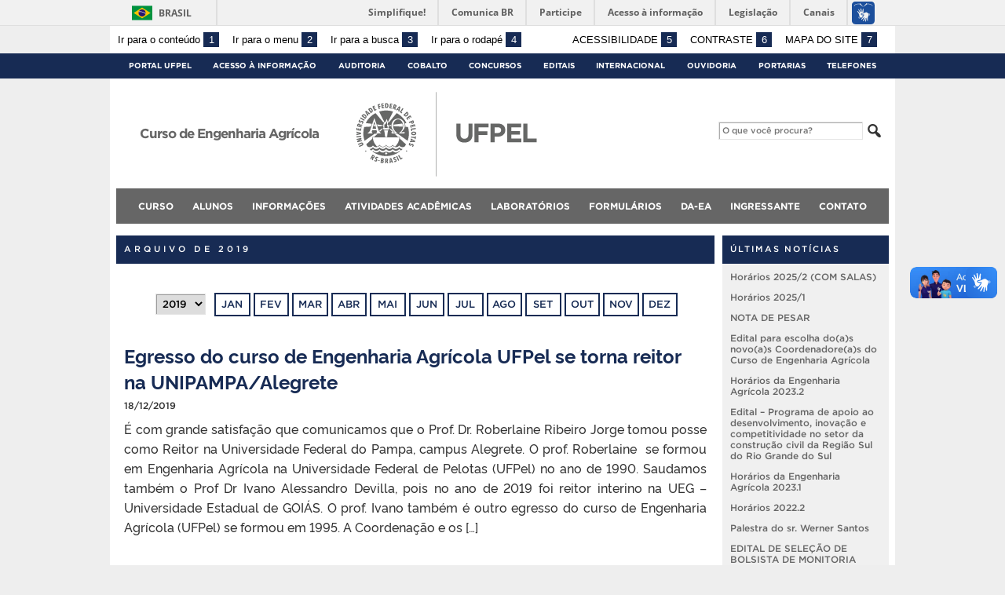

--- FILE ---
content_type: text/html; charset=UTF-8
request_url: https://wp.ufpel.edu.br/cea/noticias/2019/
body_size: 21958
content:
<!DOCTYPE html>
<html prefix="og: http://ogp.me/ns# fb: https://www.facebook.com/2008/fbml" lang="pt-BR">
<head>
	<meta http-equiv="Content-Type" content="text/html; charset=utf-8" />
	<meta name="viewport" content="width=device-width, initial-scale=1.0">
	<title>
		Curso de Engenharia Agrícola	</title>
	<link rel="alternate" type="application/rss+xml" title="Curso de Engenharia Agrícola" href="https://wp.ufpel.edu.br/cea/feed/" />

	<meta property='og:title' content='Curso de Engenharia Agrícola' />
<meta property='og:image' content='https://wp.ufpel.edu.br/cea/wp-content/themes/UFPel2.0/imagens/escudo-fb.png' />
<meta property='og:site_name' content='Curso de Engenharia Agrícola' />
<meta property='og:description' content='Universidade Federal de Pelotas' />
<meta property='og:type' content='article' />
<meta property='og:url' content='http://wp.ufpel.edu.br/cea/noticias/2019/' />

	<meta name='robots' content='max-image-preview:large' />
<link rel='dns-prefetch' href='//www.google.com' />
<link rel='dns-prefetch' href='//barra.brasil.gov.br' />
<style id='wp-img-auto-sizes-contain-inline-css' type='text/css'>
img:is([sizes=auto i],[sizes^="auto," i]){contain-intrinsic-size:3000px 1500px}
/*# sourceURL=wp-img-auto-sizes-contain-inline-css */
</style>
<style id='wp-emoji-styles-inline-css' type='text/css'>

	img.wp-smiley, img.emoji {
		display: inline !important;
		border: none !important;
		box-shadow: none !important;
		height: 1em !important;
		width: 1em !important;
		margin: 0 0.07em !important;
		vertical-align: -0.1em !important;
		background: none !important;
		padding: 0 !important;
	}
/*# sourceURL=wp-emoji-styles-inline-css */
</style>
<style id='wp-block-library-inline-css' type='text/css'>
:root{--wp-block-synced-color:#7a00df;--wp-block-synced-color--rgb:122,0,223;--wp-bound-block-color:var(--wp-block-synced-color);--wp-editor-canvas-background:#ddd;--wp-admin-theme-color:#007cba;--wp-admin-theme-color--rgb:0,124,186;--wp-admin-theme-color-darker-10:#006ba1;--wp-admin-theme-color-darker-10--rgb:0,107,160.5;--wp-admin-theme-color-darker-20:#005a87;--wp-admin-theme-color-darker-20--rgb:0,90,135;--wp-admin-border-width-focus:2px}@media (min-resolution:192dpi){:root{--wp-admin-border-width-focus:1.5px}}.wp-element-button{cursor:pointer}:root .has-very-light-gray-background-color{background-color:#eee}:root .has-very-dark-gray-background-color{background-color:#313131}:root .has-very-light-gray-color{color:#eee}:root .has-very-dark-gray-color{color:#313131}:root .has-vivid-green-cyan-to-vivid-cyan-blue-gradient-background{background:linear-gradient(135deg,#00d084,#0693e3)}:root .has-purple-crush-gradient-background{background:linear-gradient(135deg,#34e2e4,#4721fb 50%,#ab1dfe)}:root .has-hazy-dawn-gradient-background{background:linear-gradient(135deg,#faaca8,#dad0ec)}:root .has-subdued-olive-gradient-background{background:linear-gradient(135deg,#fafae1,#67a671)}:root .has-atomic-cream-gradient-background{background:linear-gradient(135deg,#fdd79a,#004a59)}:root .has-nightshade-gradient-background{background:linear-gradient(135deg,#330968,#31cdcf)}:root .has-midnight-gradient-background{background:linear-gradient(135deg,#020381,#2874fc)}:root{--wp--preset--font-size--normal:16px;--wp--preset--font-size--huge:42px}.has-regular-font-size{font-size:1em}.has-larger-font-size{font-size:2.625em}.has-normal-font-size{font-size:var(--wp--preset--font-size--normal)}.has-huge-font-size{font-size:var(--wp--preset--font-size--huge)}:root .has-text-align-center{text-align:center}:root .has-text-align-left{text-align:left}:root .has-text-align-right{text-align:right}.has-fit-text{white-space:nowrap!important}#end-resizable-editor-section{display:none}.aligncenter{clear:both}.items-justified-left{justify-content:flex-start}.items-justified-center{justify-content:center}.items-justified-right{justify-content:flex-end}.items-justified-space-between{justify-content:space-between}.screen-reader-text{word-wrap:normal!important;border:0;clip-path:inset(50%);height:1px;margin:-1px;overflow:hidden;padding:0;position:absolute;width:1px}.screen-reader-text:focus{background-color:#ddd;clip-path:none;color:#444;display:block;font-size:1em;height:auto;left:5px;line-height:normal;padding:15px 23px 14px;text-decoration:none;top:5px;width:auto;z-index:100000}html :where(.has-border-color){border-style:solid}html :where([style*=border-top-color]){border-top-style:solid}html :where([style*=border-right-color]){border-right-style:solid}html :where([style*=border-bottom-color]){border-bottom-style:solid}html :where([style*=border-left-color]){border-left-style:solid}html :where([style*=border-width]){border-style:solid}html :where([style*=border-top-width]){border-top-style:solid}html :where([style*=border-right-width]){border-right-style:solid}html :where([style*=border-bottom-width]){border-bottom-style:solid}html :where([style*=border-left-width]){border-left-style:solid}html :where(img[class*=wp-image-]){height:auto;max-width:100%}:where(figure){margin:0 0 1em}html :where(.is-position-sticky){--wp-admin--admin-bar--position-offset:var(--wp-admin--admin-bar--height,0px)}@media screen and (max-width:600px){html :where(.is-position-sticky){--wp-admin--admin-bar--position-offset:0px}}

/*# sourceURL=wp-block-library-inline-css */
</style><style id='global-styles-inline-css' type='text/css'>
:root{--wp--preset--aspect-ratio--square: 1;--wp--preset--aspect-ratio--4-3: 4/3;--wp--preset--aspect-ratio--3-4: 3/4;--wp--preset--aspect-ratio--3-2: 3/2;--wp--preset--aspect-ratio--2-3: 2/3;--wp--preset--aspect-ratio--16-9: 16/9;--wp--preset--aspect-ratio--9-16: 9/16;--wp--preset--color--black: #000000;--wp--preset--color--cyan-bluish-gray: #abb8c3;--wp--preset--color--white: #ffffff;--wp--preset--color--pale-pink: #f78da7;--wp--preset--color--vivid-red: #cf2e2e;--wp--preset--color--luminous-vivid-orange: #ff6900;--wp--preset--color--luminous-vivid-amber: #fcb900;--wp--preset--color--light-green-cyan: #7bdcb5;--wp--preset--color--vivid-green-cyan: #00d084;--wp--preset--color--pale-cyan-blue: #8ed1fc;--wp--preset--color--vivid-cyan-blue: #0693e3;--wp--preset--color--vivid-purple: #9b51e0;--wp--preset--gradient--vivid-cyan-blue-to-vivid-purple: linear-gradient(135deg,rgb(6,147,227) 0%,rgb(155,81,224) 100%);--wp--preset--gradient--light-green-cyan-to-vivid-green-cyan: linear-gradient(135deg,rgb(122,220,180) 0%,rgb(0,208,130) 100%);--wp--preset--gradient--luminous-vivid-amber-to-luminous-vivid-orange: linear-gradient(135deg,rgb(252,185,0) 0%,rgb(255,105,0) 100%);--wp--preset--gradient--luminous-vivid-orange-to-vivid-red: linear-gradient(135deg,rgb(255,105,0) 0%,rgb(207,46,46) 100%);--wp--preset--gradient--very-light-gray-to-cyan-bluish-gray: linear-gradient(135deg,rgb(238,238,238) 0%,rgb(169,184,195) 100%);--wp--preset--gradient--cool-to-warm-spectrum: linear-gradient(135deg,rgb(74,234,220) 0%,rgb(151,120,209) 20%,rgb(207,42,186) 40%,rgb(238,44,130) 60%,rgb(251,105,98) 80%,rgb(254,248,76) 100%);--wp--preset--gradient--blush-light-purple: linear-gradient(135deg,rgb(255,206,236) 0%,rgb(152,150,240) 100%);--wp--preset--gradient--blush-bordeaux: linear-gradient(135deg,rgb(254,205,165) 0%,rgb(254,45,45) 50%,rgb(107,0,62) 100%);--wp--preset--gradient--luminous-dusk: linear-gradient(135deg,rgb(255,203,112) 0%,rgb(199,81,192) 50%,rgb(65,88,208) 100%);--wp--preset--gradient--pale-ocean: linear-gradient(135deg,rgb(255,245,203) 0%,rgb(182,227,212) 50%,rgb(51,167,181) 100%);--wp--preset--gradient--electric-grass: linear-gradient(135deg,rgb(202,248,128) 0%,rgb(113,206,126) 100%);--wp--preset--gradient--midnight: linear-gradient(135deg,rgb(2,3,129) 0%,rgb(40,116,252) 100%);--wp--preset--font-size--small: 14px;--wp--preset--font-size--medium: 20px;--wp--preset--font-size--large: 22px;--wp--preset--font-size--x-large: 42px;--wp--preset--font-size--regular: 16px;--wp--preset--font-size--larger: 28px;--wp--preset--spacing--20: 0.44rem;--wp--preset--spacing--30: 0.67rem;--wp--preset--spacing--40: 1rem;--wp--preset--spacing--50: 1.5rem;--wp--preset--spacing--60: 2.25rem;--wp--preset--spacing--70: 3.38rem;--wp--preset--spacing--80: 5.06rem;--wp--preset--shadow--natural: 6px 6px 9px rgba(0, 0, 0, 0.2);--wp--preset--shadow--deep: 12px 12px 50px rgba(0, 0, 0, 0.4);--wp--preset--shadow--sharp: 6px 6px 0px rgba(0, 0, 0, 0.2);--wp--preset--shadow--outlined: 6px 6px 0px -3px rgb(255, 255, 255), 6px 6px rgb(0, 0, 0);--wp--preset--shadow--crisp: 6px 6px 0px rgb(0, 0, 0);}:where(.is-layout-flex){gap: 0.5em;}:where(.is-layout-grid){gap: 0.5em;}body .is-layout-flex{display: flex;}.is-layout-flex{flex-wrap: wrap;align-items: center;}.is-layout-flex > :is(*, div){margin: 0;}body .is-layout-grid{display: grid;}.is-layout-grid > :is(*, div){margin: 0;}:where(.wp-block-columns.is-layout-flex){gap: 2em;}:where(.wp-block-columns.is-layout-grid){gap: 2em;}:where(.wp-block-post-template.is-layout-flex){gap: 1.25em;}:where(.wp-block-post-template.is-layout-grid){gap: 1.25em;}.has-black-color{color: var(--wp--preset--color--black) !important;}.has-cyan-bluish-gray-color{color: var(--wp--preset--color--cyan-bluish-gray) !important;}.has-white-color{color: var(--wp--preset--color--white) !important;}.has-pale-pink-color{color: var(--wp--preset--color--pale-pink) !important;}.has-vivid-red-color{color: var(--wp--preset--color--vivid-red) !important;}.has-luminous-vivid-orange-color{color: var(--wp--preset--color--luminous-vivid-orange) !important;}.has-luminous-vivid-amber-color{color: var(--wp--preset--color--luminous-vivid-amber) !important;}.has-light-green-cyan-color{color: var(--wp--preset--color--light-green-cyan) !important;}.has-vivid-green-cyan-color{color: var(--wp--preset--color--vivid-green-cyan) !important;}.has-pale-cyan-blue-color{color: var(--wp--preset--color--pale-cyan-blue) !important;}.has-vivid-cyan-blue-color{color: var(--wp--preset--color--vivid-cyan-blue) !important;}.has-vivid-purple-color{color: var(--wp--preset--color--vivid-purple) !important;}.has-black-background-color{background-color: var(--wp--preset--color--black) !important;}.has-cyan-bluish-gray-background-color{background-color: var(--wp--preset--color--cyan-bluish-gray) !important;}.has-white-background-color{background-color: var(--wp--preset--color--white) !important;}.has-pale-pink-background-color{background-color: var(--wp--preset--color--pale-pink) !important;}.has-vivid-red-background-color{background-color: var(--wp--preset--color--vivid-red) !important;}.has-luminous-vivid-orange-background-color{background-color: var(--wp--preset--color--luminous-vivid-orange) !important;}.has-luminous-vivid-amber-background-color{background-color: var(--wp--preset--color--luminous-vivid-amber) !important;}.has-light-green-cyan-background-color{background-color: var(--wp--preset--color--light-green-cyan) !important;}.has-vivid-green-cyan-background-color{background-color: var(--wp--preset--color--vivid-green-cyan) !important;}.has-pale-cyan-blue-background-color{background-color: var(--wp--preset--color--pale-cyan-blue) !important;}.has-vivid-cyan-blue-background-color{background-color: var(--wp--preset--color--vivid-cyan-blue) !important;}.has-vivid-purple-background-color{background-color: var(--wp--preset--color--vivid-purple) !important;}.has-black-border-color{border-color: var(--wp--preset--color--black) !important;}.has-cyan-bluish-gray-border-color{border-color: var(--wp--preset--color--cyan-bluish-gray) !important;}.has-white-border-color{border-color: var(--wp--preset--color--white) !important;}.has-pale-pink-border-color{border-color: var(--wp--preset--color--pale-pink) !important;}.has-vivid-red-border-color{border-color: var(--wp--preset--color--vivid-red) !important;}.has-luminous-vivid-orange-border-color{border-color: var(--wp--preset--color--luminous-vivid-orange) !important;}.has-luminous-vivid-amber-border-color{border-color: var(--wp--preset--color--luminous-vivid-amber) !important;}.has-light-green-cyan-border-color{border-color: var(--wp--preset--color--light-green-cyan) !important;}.has-vivid-green-cyan-border-color{border-color: var(--wp--preset--color--vivid-green-cyan) !important;}.has-pale-cyan-blue-border-color{border-color: var(--wp--preset--color--pale-cyan-blue) !important;}.has-vivid-cyan-blue-border-color{border-color: var(--wp--preset--color--vivid-cyan-blue) !important;}.has-vivid-purple-border-color{border-color: var(--wp--preset--color--vivid-purple) !important;}.has-vivid-cyan-blue-to-vivid-purple-gradient-background{background: var(--wp--preset--gradient--vivid-cyan-blue-to-vivid-purple) !important;}.has-light-green-cyan-to-vivid-green-cyan-gradient-background{background: var(--wp--preset--gradient--light-green-cyan-to-vivid-green-cyan) !important;}.has-luminous-vivid-amber-to-luminous-vivid-orange-gradient-background{background: var(--wp--preset--gradient--luminous-vivid-amber-to-luminous-vivid-orange) !important;}.has-luminous-vivid-orange-to-vivid-red-gradient-background{background: var(--wp--preset--gradient--luminous-vivid-orange-to-vivid-red) !important;}.has-very-light-gray-to-cyan-bluish-gray-gradient-background{background: var(--wp--preset--gradient--very-light-gray-to-cyan-bluish-gray) !important;}.has-cool-to-warm-spectrum-gradient-background{background: var(--wp--preset--gradient--cool-to-warm-spectrum) !important;}.has-blush-light-purple-gradient-background{background: var(--wp--preset--gradient--blush-light-purple) !important;}.has-blush-bordeaux-gradient-background{background: var(--wp--preset--gradient--blush-bordeaux) !important;}.has-luminous-dusk-gradient-background{background: var(--wp--preset--gradient--luminous-dusk) !important;}.has-pale-ocean-gradient-background{background: var(--wp--preset--gradient--pale-ocean) !important;}.has-electric-grass-gradient-background{background: var(--wp--preset--gradient--electric-grass) !important;}.has-midnight-gradient-background{background: var(--wp--preset--gradient--midnight) !important;}.has-small-font-size{font-size: var(--wp--preset--font-size--small) !important;}.has-medium-font-size{font-size: var(--wp--preset--font-size--medium) !important;}.has-large-font-size{font-size: var(--wp--preset--font-size--large) !important;}.has-x-large-font-size{font-size: var(--wp--preset--font-size--x-large) !important;}
/*# sourceURL=global-styles-inline-css */
</style>

<style id='classic-theme-styles-inline-css' type='text/css'>
.wp-block-button__link{background-color:#32373c;border-radius:9999px;box-shadow:none;color:#fff;font-size:1.125em;padding:calc(.667em + 2px) calc(1.333em + 2px);text-decoration:none}.wp-block-file__button{background:#32373c;color:#fff}.wp-block-accordion-heading{margin:0}.wp-block-accordion-heading__toggle{background-color:inherit!important;color:inherit!important}.wp-block-accordion-heading__toggle:not(:focus-visible){outline:none}.wp-block-accordion-heading__toggle:focus,.wp-block-accordion-heading__toggle:hover{background-color:inherit!important;border:none;box-shadow:none;color:inherit;padding:var(--wp--preset--spacing--20,1em) 0;text-decoration:none}.wp-block-accordion-heading__toggle:focus-visible{outline:auto;outline-offset:0}
/*# sourceURL=https://wp.ufpel.edu.br/cea/wp-content/plugins/gutenberg/build/styles/block-library/classic.css */
</style>
<link rel='stylesheet' id='contact-form-7-css' href='https://wp.ufpel.edu.br/cea/wp-content/plugins/contact-form-7/includes/css/styles.css?ver=1768235136' type='text/css' media='all' />
<link rel='stylesheet' id='fa-solid-css' href='https://wp.ufpel.edu.br/cea/wp-content/themes/UFPel2.0/vendor/fontawesome/css/solid.min.css?ver=1686149138' type='text/css' media='all' />
<link rel='stylesheet' id='fa-brands-css' href='https://wp.ufpel.edu.br/cea/wp-content/themes/UFPel2.0/vendor/fontawesome/css/brands.min.css?ver=1686149138' type='text/css' media='all' />
<link rel='stylesheet' id='dashicons-css' href='https://wp.ufpel.edu.br/cea/wp-includes/css/dashicons.min.css?ver=1768233223' type='text/css' media='all' />
<link rel='stylesheet' id='ufpel-css' href='https://wp.ufpel.edu.br/cea/wp-content/themes/UFPel2.0/style.css?ver=1686149138' type='text/css' media='all' />
<style id='ufpel-inline-css' type='text/css'>

		.corTexto,
		#titulo:hover { color: #172b54; }
		.corFundo { background-color: #172b54; }
		.corBorda { border-color: #172b54; }
		.corFill  { fill: #172b54; }
		.dest_bloco:hover > .dest_bloco_titulo { color: #172b54; border-color: #172b54; }
		#nomesite { font-size: 1em; }
		#und_vinc { font-size: 1em; }
	
			#menu_principal { font-size: 12px;	}
			#menu_principal ul ul li { font-size: 13px; text-transform: none; }
			#menu_principal ul ul li a { font-weight: normal; }
			#menu_principal ul > li > a { padding-left: 20px; padding-right: 20px; }
		
			#menu_principal { text-align: center; }
		
/*# sourceURL=ufpel-inline-css */
</style>
<link rel='stylesheet' id='ufpel-contraste-css' href='https://wp.ufpel.edu.br/cea/wp-content/themes/UFPel2.0/css/contraste.css?ver=1686149136' type='text/css' media='all' />
<link rel='stylesheet' id='federalfm-css' href='https://wp.ufpel.edu.br/cea/wp-content/plugins/widgets-ufpel/radio/frontend.css?ver=1661875529' type='text/css' media='all' />
<link rel='stylesheet' id='federalfm-skin-css' href='https://wp.ufpel.edu.br/cea/wp-content/plugins/widgets-ufpel/radio/jplayer/skin.css?ver=1661875529' type='text/css' media='all' />
<link rel='stylesheet' id='previsao-cppmet-css' href='https://wp.ufpel.edu.br/cea/wp-content/plugins/widgets-ufpel/previsao/frontend.css?ver=1661875528' type='text/css' media='all' />
<link rel='stylesheet' id='arquivoinst-widget-css' href='https://wp.ufpel.edu.br/cea/wp-content/plugins/widgets-ufpel/arquivo//frontend.css?ver=1661875528' type='text/css' media='all' />
<link rel='stylesheet' id='manchete-widget-styles-css' href='https://wp.ufpel.edu.br/cea/wp-content/plugins/widgets-ufpel/manchete//frontend.css?ver=1661875528' type='text/css' media='all' />
<script type="text/javascript" src="https://wp.ufpel.edu.br/cea/wp-content/themes/UFPel2.0/js/menu-w3c/MenubarItemLinks.js?ver=1686149137" id="menubar-item-links-js"></script>
<script type="text/javascript" src="https://wp.ufpel.edu.br/cea/wp-content/themes/UFPel2.0/js/menu-w3c/MenubarLinks.js?ver=1686149137" id="menubar-links-js"></script>
<script type="text/javascript" src="https://wp.ufpel.edu.br/cea/wp-content/themes/UFPel2.0/js/menu-w3c/PopupMenuItemLinks.js?ver=1686149137" id="popup-menu-item-links-js"></script>
<script type="text/javascript" src="https://wp.ufpel.edu.br/cea/wp-content/themes/UFPel2.0/js/menu-w3c/PopupMenuLinks.js?ver=1686149137" id="popup-menu-links-js"></script>
<script type="text/javascript" src="https://wp.ufpel.edu.br/cea/wp-content/themes/UFPel2.0/js/reflex/reflex.js?ver=1686149137" id="reflex-js"></script>
<script type="text/javascript" src="https://wp.ufpel.edu.br/cea/wp-includes/js/jquery/jquery.min.js?ver=1754069796" id="jquery-core-js"></script>
<script type="text/javascript" src="https://wp.ufpel.edu.br/cea/wp-includes/js/jquery/jquery-migrate.min.js?ver=1693343920" id="jquery-migrate-js"></script>
<script type="text/javascript" src="https://wp.ufpel.edu.br/cea/wp-content/themes/UFPel2.0/js/jcarousel/jquery.jcarousel.min.js?ver=1686149137" id="jcarousel-js"></script>
<script type="text/javascript" src="https://wp.ufpel.edu.br/cea/wp-content/themes/UFPel2.0/js/jcarousel/jquery.jcarousel-swipe.min.js?ver=1686149137" id="jcarousel-swipe-js"></script>
<script type="text/javascript" id="base-site-js-extra">
/* <![CDATA[ */
var configTema = {"fixaScroll":"1"};
//# sourceURL=base-site-js-extra
/* ]]> */
</script>
<script type="text/javascript" src="https://wp.ufpel.edu.br/cea/wp-content/themes/UFPel2.0/js/base.js?ver=1686149137" id="base-site-js"></script>
<script type="text/javascript" src="https://wp.ufpel.edu.br/cea/wp-content/plugins/widgets-ufpel/radio/jplayer/jplayer/jquery.jplayer.min.js?ver=1661875529" id="federalfm-player-js"></script>
<script type="text/javascript" id="federalfm-js-extra">
/* <![CDATA[ */
var dadosPHP = {"widget_url":"https://wp.ufpel.edu.br/cea/wp-content/plugins/widgets-ufpel/radio/","autoplay":"","msg_agora":"Agora:","msg_erro":"Fluxo de \u00e1udio n\u00e3o dispon\u00edvel"};
//# sourceURL=federalfm-js-extra
/* ]]> */
</script>
<script type="text/javascript" src="https://wp.ufpel.edu.br/cea/wp-content/plugins/widgets-ufpel/radio/frontend.js?ver=1757509216" id="federalfm-js"></script>
<script type="text/javascript" src="https://wp.ufpel.edu.br/cea/wp-content/themes/UFPel2.0/widgets/linksdestacados/widget.js?ver=1686149139" id="linksdestacados-widget-script-js"></script>
<link rel="https://api.w.org/" href="https://wp.ufpel.edu.br/cea/wp-json/" /><link rel="EditURI" type="application/rsd+xml" title="RSD" href="https://wp.ufpel.edu.br/cea/xmlrpc.php?rsd" />

<!-- Matomo -->
<script type="text/javascript">
  var _paq = _paq || [];
  _paq.push(['trackPageView']);
  _paq.push(['enableLinkTracking']);
  (function() {
    var u="https://stats.ufpel.edu.br/";
    _paq.push(['setTrackerUrl', u+'piwik.php']);
    _paq.push(['setSiteId', '5']);
    var d=document, g=d.createElement('script'), s=d.getElementsByTagName('script')[0];
    g.type='text/javascript'; g.async=true; g.defer=true; g.src=u+'piwik.js'; s.parentNode.insertBefore(g,s);
  })();
</script>
<noscript><p><img src="https://stats.ufpel.edu.br/piwik.php?idsite=5&amp;rec=1" style="border:0;" alt="" /></p></noscript>
<!-- End Matomo Code -->

</head>

<body class="archive date wp-theme-UFPel20">

	<script type="text/javascript">
		var templateUrl = "https://wp.ufpel.edu.br/cea/wp-content/themes/UFPel2.0";
	</script>

	<div id="box">
	<header>
		<div id="barra-acessibilidade" class="wrapper barra-acessibilidade clearfix">
			<ul class="atalhos-acessibilidade atalhos-acessibilidade-desktop">
				<li><a accesskey="1" href="#inicioConteudo">Ir para o conteúdo <span class="corFundo">1</span></a></li>
				<li><a accesskey="2" href="#menu_principal" id="irMenu">Ir para o menu <span class="corFundo">2</span></a></li>
				<li><a accesskey="3" href="#campoBusca" id="irBusca">Ir para a busca <span class="corFundo">3</span></a></li>
				<li><a accesskey="4" href="#foot_content">Ir para o rodapé <span class="corFundo">4</span></a></li>
			</ul>
			<ul class="atalhos-acessibilidade atalhos-acessibilidade-gerais">
				<li><a accesskey="5" href="https://wp.ufpel.edu.br/cea/recursos-de-acessibilidade" class="caps">Acessibilidade <span class="corFundo">5</span></a></li>
				<li><a accesskey="6" href="#contraste" id="contraste" class="caps">Contraste <span class="corFundo">6</span></a></li>
				<li><a accesskey="7" href="https://wp.ufpel.edu.br/cea/mapa-do-site" id="contraste" class="caps">Mapa do site <span class="corFundo">7</span></a></li>
			</ul>
		</div>

					<div id="barra-brasil" style="background: #7F7F7F; height: 20px; padding: 0 0 0 10px; display: block; box-sizing: border-box;">
				<ul id="menu-barra-temp" style="list-style:none;">
					<li style="display:inline; float:left;padding-right:10px; margin-right:10px; border-right:1px solid #EDEDED"><a href="http://brasil.gov.br" style="font-family:sans,sans-serif; text-decoration:none; color:white;">Portal do Governo Brasileiro</a></li>
					<li><a style="font-family:sans,sans-serif; text-decoration:none; color:white;" href="http://epwg.governoeletronico.gov.br/barra/atualize.html">Atualize sua Barra de Governo</a></li>
				</ul>
			</div>
		
		<div id="menu_ufpel" class="corFundo">
			<div class="hor_center" id="menu_ufpel_list">
				<button class="ufpel-toggle"><span class="dashicons dashicons-menu"></span></button>
				<ul id="menu-menu-ufpel" class="menu corFundo">
					<li><a href="https://ufpel.edu.br">Portal UFPel</a></li>
				<li><a href="http://wp.ufpel.edu.br/acessoainformacao" title="Acesso à Informação &#8211; UFPel">Acesso à Informação</a></li><li><a href="http://wp.ufpel.edu.br/audin/" title="Auditoria Interna">Auditoria</a></li><li><a href="https://cobalto.ufpel.edu.br" title="Cobalto &#8211; Sistema Integrado de Gestão">Cobalto</a></li><li><a href="http://concursos.ufpel.edu.br" title="Concursos">Concursos</a></li><li><a href="http://portal.ufpel.edu.br/editais/" title="Editais">Editais</a></li><li><a href="https://wp.ufpel.edu.br/international/" title="Internacional">Internacional</a></li><li><a href="http://wp.ufpel.edu.br/ouvidoria" title="">Ouvidoria</a></li><li><a href="http://reitoria.ufpel.edu.br/portarias/" title="Portarias">Portarias</a></li><li><a href="https://cobalto.ufpel.edu.br/portal/consultas/guiatelefonicopublico" title="Guia Telefônico Interno">Telefones</a></li>				</ul>
			</div>
		</div>

		<div class="wrapper">
			<div class="header_content_filler"></div>
			<div id="header_content">
				<a href="https://wp.ufpel.edu.br/cea" title="Página inicial">
					<div id="titulo">
						<span id="und_vinc"></span>
						<span id="nomesite">Curso de Engenharia Agrícola</span>
						<span id="descricaosite"></span>
					</div>
				</a>
				<a href="https://ufpel.edu.br" title="Portal UFPel">
					<div id="escudo"></div>
				</a>

				<div id="busca">
					<form role="search" method="get" id="searchform" action="https://wp.ufpel.edu.br/cea/">
    <div>
        <input type="text" value="" name="s" id="campoBusca" placeholder="O que você procura?">
<!--        <input type="submit" id="botaoBusca" value="" title="Pesquisar na UFPel"> -->
        <span class="dashicons dashicons-search"></span>
    </div>
</form>				</div>
			</div>
			<div class="limpa"></div>
		</div>

		<div class="wrapper">
			<nav id="menu_principal" aria-label="Menu principal">
				<button class="principal-toggle"><span class="dashicons dashicons-menu"></span> &nbsp;MENU</button>
<div class="menu"><ul>
<li class="page_item page-item-162 page_item_has_children"><a href="https://wp.ufpel.edu.br/cea/curso/">Curso</a>
<ul class='children'>
	<li class="page_item page-item-118"><a href="https://wp.ufpel.edu.br/cea/curso/historico/">Histórico</a></li>
	<li class="page_item page-item-165"><a href="https://wp.ufpel.edu.br/cea/curso/ingresso/">Ingresso</a></li>
	<li class="page_item page-item-146"><a href="https://wp.ufpel.edu.br/cea/curso/docentes/">Docentes</a></li>
	<li class="page_item page-item-167"><a href="https://wp.ufpel.edu.br/cea/curso/proposta/">Proposta</a></li>
	<li class="page_item page-item-169 page_item_has_children"><a href="https://wp.ufpel.edu.br/cea/curso/curriculo/">Currículo</a>
	<ul class='children'>
		<li class="page_item page-item-4227"><a href="https://wp.ufpel.edu.br/cea/curso/curriculo/projeto-pedagogico-2017/">Projeto Pedagógico 2023</a></li>
	</ul>
</li>
	<li class="page_item page-item-171"><a href="https://wp.ufpel.edu.br/cea/curso/perfil/">Perfil Profissional</a></li>
	<li class="page_item page-item-175 page_item_has_children"><a href="https://wp.ufpel.edu.br/cea/curso/areas/">Áreas do Curso</a>
	<ul class='children'>
		<li class="page_item page-item-177"><a href="https://wp.ufpel.edu.br/cea/curso/areas/ma/">Mecânica Agrícola</a></li>
		<li class="page_item page-item-179"><a href="https://wp.ufpel.edu.br/cea/curso/areas/er/">Energização Rural</a></li>
		<li class="page_item page-item-181"><a href="https://wp.ufpel.edu.br/cea/curso/areas/ppa/">Processamento de Produtos Agrícolas</a></li>
		<li class="page_item page-item-186"><a href="https://wp.ufpel.edu.br/cea/curso/areas/eas/">Engenharia de Água e Solos</a></li>
		<li class="page_item page-item-188"><a href="https://wp.ufpel.edu.br/cea/curso/areas/cr/">Construções Rurais e Ambiência</a></li>
	</ul>
</li>
	<li class="page_item page-item-6136"><a href="https://wp.ufpel.edu.br/cea/curso/videos-do-curso/">Vídeos do Curso</a></li>
</ul>
</li>
<li class="page_item page-item-2127 page_item_has_children"><a href="https://wp.ufpel.edu.br/cea/alunos/">Alunos</a>
<ul class='children'>
	<li class="page_item page-item-2611"><a href="https://wp.ufpel.edu.br/cea/alunos/acesso-ao-sistema-academico/">ACESSO AO SISTEMA ACADÊMICO</a></li>
	<li class="page_item page-item-2131 page_item_has_children"><a href="https://wp.ufpel.edu.br/cea/alunos/ingressantes/">Ingressantes</a>
	<ul class='children'>
		<li class="page_item page-item-2308"><a href="https://wp.ufpel.edu.br/cea/alunos/ingressantes/apresentacao/">Apresentação</a></li>
	</ul>
</li>
	<li class="page_item page-item-2187 page_item_has_children"><a href="https://wp.ufpel.edu.br/cea/alunos/naoingressantes/">Não Ingressantes</a>
	<ul class='children'>
		<li class="page_item page-item-4214"><a href="https://wp.ufpel.edu.br/cea/alunos/naoingressantes/calendario-academico/">Calendário Acadêmico</a></li>
	</ul>
</li>
	<li class="page_item page-item-2048"><a href="https://wp.ufpel.edu.br/cea/alunos/formandos/">Formandos</a></li>
</ul>
</li>
<li class="page_item page-item-132 page_item_has_children"><a href="https://wp.ufpel.edu.br/cea/inicio/">Informações</a>
<ul class='children'>
	<li class="page_item page-item-1618"><a href="https://wp.ufpel.edu.br/cea/inicio/duvidasgerais/">Dúvidas Gerais</a></li>
	<li class="page_item page-item-1546"><a href="https://wp.ufpel.edu.br/cea/inicio/horario/">Horários</a></li>
	<li class="page_item page-item-5295"><a href="https://wp.ufpel.edu.br/cea/inicio/portarias/">Portarias</a></li>
	<li class="page_item page-item-2074"><a href="https://wp.ufpel.edu.br/cea/inicio/aproveitamento/">Aproveitamento de Disciplinas</a></li>
	<li class="page_item page-item-1633"><a href="https://wp.ufpel.edu.br/cea/inicio/ingressantes/">Ingressantes</a></li>
	<li class="page_item page-item-1771"><a href="https://wp.ufpel.edu.br/cea/inicio/concluintes/">Concluintes</a></li>
	<li class="page_item page-item-2736"><a href="https://wp.ufpel.edu.br/cea/inicio/correcao-de-matriculas/">Correção de Matrículas / Matrícula Especial</a></li>
	<li class="page_item page-item-4204"><a href="https://wp.ufpel.edu.br/cea/inicio/atestado-medico/">Atestado Médico</a></li>
</ul>
</li>
<li class="page_item page-item-1060 page_item_has_children"><a href="https://wp.ufpel.edu.br/cea/atividades-academicas/">Atividades Acadêmicas</a>
<ul class='children'>
	<li class="page_item page-item-1089 page_item_has_children"><a href="https://wp.ufpel.edu.br/cea/atividades-academicas/estagios/">Estágios</a>
	<ul class='children'>
		<li class="page_item page-item-1121"><a href="https://wp.ufpel.edu.br/cea/atividades-academicas/estagios/informacoes/">Informações</a></li>
		<li class="page_item page-item-2431"><a href="https://wp.ufpel.edu.br/cea/atividades-academicas/estagios/obrigatorio/">Estágio Obrigatório</a></li>
		<li class="page_item page-item-2434"><a href="https://wp.ufpel.edu.br/cea/atividades-academicas/estagios/documentos/">Documentos de Estágio</a></li>
	</ul>
</li>
	<li class="page_item page-item-4065"><a href="https://wp.ufpel.edu.br/cea/atividades-academicas/atividades-livres-e-complementares/">Atividades Livres e Complementares</a></li>
	<li class="page_item page-item-4442"><a href="https://wp.ufpel.edu.br/cea/atividades-academicas/tcc/">TCC</a></li>
</ul>
</li>
<li class="page_item page-item-4190 page_item_has_children"><a href="https://wp.ufpel.edu.br/cea/laboratorios/">Laboratórios</a>
<ul class='children'>
	<li class="page_item page-item-4140"><a href="https://wp.ufpel.edu.br/cea/laboratorios/nulab/">NULAB</a></li>
</ul>
</li>
<li class="page_item page-item-2191"><a href="https://wp.ufpel.edu.br/cea/formularios/">Formulários</a></li>
<li class="page_item page-item-3899"><a href="https://wp.ufpel.edu.br/cea/diretorio-academico/">DA-EA</a></li>
<li class="page_item page-item-5756 page_item_has_children"><a href="https://wp.ufpel.edu.br/cea/area-do-ingressante/">Ingressante</a>
<ul class='children'>
	<li class="page_item page-item-5768"><a href="https://wp.ufpel.edu.br/cea/area-do-ingressante/projeto-de-acompanhamento-de-ingressantes-pai/">Projeto de Acompanhamento de Ingressantes (PAI)</a></li>
</ul>
</li>
<li class="page_item page-item-65"><a href="https://wp.ufpel.edu.br/cea/contato/">Contato</a></li>
</ul></div>
			</nav>
		</div>
		<div class="limpa"></div>

		
	</header>
	<div class="limpa"></div>


	<a href="#" id="inicioConteudo" name="inicioConteudo" class="leitor-tela">Início do conteúdo</a>	<div class="limpa"></div>
	<div id="search">
		<div class="wrapper">
			<div id="search_content">
				<div class="limpa"></div>
				<ul id="search_bloco" >
<div class="content_header corFundo">ARQUIVO DE 2019</div>						<div class="arquivo-calendario">
							<select id="arquivo_ano">
	<option value='https://wp.ufpel.edu.br/cea/noticias/2025/'> 2025 </option>
	<option value='https://wp.ufpel.edu.br/cea/noticias/2024/'> 2024 </option>
	<option value='https://wp.ufpel.edu.br/cea/noticias/2023/'> 2023 </option>
	<option value='https://wp.ufpel.edu.br/cea/noticias/2022/'> 2022 </option>
	<option value='https://wp.ufpel.edu.br/cea/noticias/2021/'> 2021 </option>
	<option value='https://wp.ufpel.edu.br/cea/noticias/2020/'> 2020 </option>
	<option value='https://wp.ufpel.edu.br/cea/noticias/2019/' selected='selected'> 2019 </option>
	<option value='https://wp.ufpel.edu.br/cea/noticias/2018/'> 2018 </option>
	<option value='https://wp.ufpel.edu.br/cea/noticias/2017/'> 2017 </option>
	<option value='https://wp.ufpel.edu.br/cea/noticias/2016/'> 2016 </option>
	<option value='https://wp.ufpel.edu.br/cea/noticias/2015/'> 2015 </option>
	<option value='https://wp.ufpel.edu.br/cea/noticias/2014/'> 2014 </option>
	<option value='https://wp.ufpel.edu.br/cea/noticias/2013/'> 2013 </option>
	<option value='https://wp.ufpel.edu.br/cea/noticias/2012/'> 2012 </option>
	<option value='https://wp.ufpel.edu.br/cea/noticias/2011/'> 2011 </option>
							</select>
							<div class="arquivo-meses">
<div class="arquivo-mes corTexto corBorda"><a href="https://wp.ufpel.edu.br/cea/noticias/2019/01/">jan</a></div><div class="arquivo-mes corTexto corBorda"><a href="https://wp.ufpel.edu.br/cea/noticias/2019/02/">fev</a></div><div class="arquivo-mes corTexto corBorda"><a href="https://wp.ufpel.edu.br/cea/noticias/2019/03/">mar</a></div><div class="arquivo-mes corTexto corBorda"><a href="https://wp.ufpel.edu.br/cea/noticias/2019/04/">abr</a></div><div class="arquivo-mes corTexto corBorda"><a href="https://wp.ufpel.edu.br/cea/noticias/2019/05/">mai</a></div><div class="arquivo-mes corTexto corBorda"><a href="https://wp.ufpel.edu.br/cea/noticias/2019/06/">jun</a></div><div class="arquivo-mes corTexto corBorda"><a href="https://wp.ufpel.edu.br/cea/noticias/2019/07/">jul</a></div><div class="arquivo-mes corTexto corBorda"><a href="https://wp.ufpel.edu.br/cea/noticias/2019/08/">ago</a></div><div class="arquivo-mes corTexto corBorda"><a href="https://wp.ufpel.edu.br/cea/noticias/2019/09/">set</a></div><div class="arquivo-mes corTexto corBorda"><a href="https://wp.ufpel.edu.br/cea/noticias/2019/10/">out</a></div><div class="arquivo-mes corTexto corBorda"><a href="https://wp.ufpel.edu.br/cea/noticias/2019/11/">nov</a></div><div class="arquivo-mes corTexto corBorda"><a href="https://wp.ufpel.edu.br/cea/noticias/2019/12/">dez</a></div>							</div>
						</div>

														<li class="search_post">

										<h1 class="corTexto"><a href="https://wp.ufpel.edu.br/cea/noticias/egresso-do-curso-de-engenharia-agricola-ufpel-se-torna-reitor-na-unipampa-alegrete/">Egresso do curso de Engenharia Agrícola UFPel se torna reitor na UNIPAMPA/Alegrete</a></h1>
										<time datetime="2019-12-18T15:24:33-03:00">18/12/2019</time>
										<p>
										É com grande satisfação que comunicamos que o Prof. Dr. Roberlaine Ribeiro Jorge tomou posse como Reitor na Universidade Federal do Pampa, campus Alegrete. O prof. Roberlaine  se formou em Engenharia Agrícola na Universidade Federal de Pelotas (UFPel) no ano de 1990. Saudamos também o Prof Dr Ivano Alessandro Devilla, pois no ano de 2019 foi reitor interino na UEG &#8211; Universidade Estadual de GOIÁS. O prof. Ivano também é outro egresso do curso de Engenharia Agrícola (UFPel) se formou em 1995. A Coordenação e os [&hellip;]										</p>

																				<div class="limpa"></div>
									</li>

															<li class="search_post">

										<h1 class="corTexto"><a href="https://wp.ufpel.edu.br/cea/noticias/processo-seletivo-para-alunos-regulares-do-ppgpur-ufscar-sorocaba-editais-abertos/">Processo Seletivo para alunos regulares do PPGPUR / UFSCar Sorocaba &#8211; Editais abertos</a></h1>
										<time datetime="2019-12-13T09:21:49-03:00">13/12/2019</time>
										<p>
										Caros(as). O Programa de Pós-Graduação em Planejamento e Uso de Recursos Renováveis &#8211; PPGPUR, da Universidade Federal de São Carlos &#8211; UFSCar Sorocaba está com os editais de Seleção 2020 dos cursos de Mestrado e Doutorado. Inscrições: de 13 a 24 de janeiro de 2020. Os editais e demais informações podem ser consultados na página do programa: http://www.ppgpur.ufscar.br/processo-seletivo-cursos-de-mestrado-e-doutorado-ingresso-em-2020 &nbsp;										</p>

																				<div class="limpa"></div>
									</li>

															<li class="search_post">

										<h1 class="corTexto"><a href="https://wp.ufpel.edu.br/cea/noticias/jantar-festivo-pelos-nossos-10-anos-de-historia/">Jantar festivo pelos nossos 10 anos de história</a></h1>
										<time datetime="2019-12-03T14:32:39-03:00">03/12/2019</time>												<div class="search_thumb"><a href="https://wp.ufpel.edu.br/cea/noticias/jantar-festivo-pelos-nossos-10-anos-de-historia/"><img src="https://wp.ufpel.edu.br/cea/files/2019/12/2af05314-7a01-484e-a344-7fde447a34fc.jpeg"></a></div>
										
										<p>
																				</p>

																				<div class="limpa"></div>
									</li>

															<li class="search_post">

										<h1 class="corTexto"><a href="https://wp.ufpel.edu.br/cea/noticias/prorrogacao-do-prazo-para-entrega-da-documentacao-para-comprovacao-de-horas-livres-e-complementares/">Prorrogação do prazo para entrega da documentação para comprovação de horas livres e complementares</a></h1>
										<time datetime="2019-11-25T14:19:05-03:00">25/11/2019</time>
										<p>
										Devido à paralisação dos técnicos administrativos que ocorrerá nos dias 26/11/19 e 27/11/19, informamos que o prazo para entrega da documentação para comprovação de horas livres e complementares foi prorrogado até dia 29/11/19. &nbsp;										</p>

																				<div class="limpa"></div>
									</li>

															<li class="search_post">

										<h1 class="corTexto"><a href="https://wp.ufpel.edu.br/cea/noticias/processo-seletivo-para-ingresso-no-mestrado-em-engenharia-oceanica-do-programa-de-pos-graduacao-em-engenharia-oceanica-ppgeo-da-furg/">Processo Seletivo para ingresso no Mestrado em Engenharia Oceânica do Programa de Pós-Graduação em Engenharia Oceânica (PPGEO) da FURG</a></h1>
										<time datetime="2019-11-22T16:40:33-03:00">22/11/2019</time>
										<p>
										Processo Seletivo para ingresso no Mestrado em Engenharia Oceânica do Programa de Pós-Graduação em Engenharia Oceânica (PPGEO) da Universidade Federal do Rio Grande &#8211; FURG para o primeiro semestre de 2020. As inscrições ocorrem no período de 15/11/19 até 03/02/2020 e devem ser feitas em https://siposg.furg.br/ Maiores informações estão disponíveis em: https://ppgeo.furg.br/editais										</p>

																				<div class="limpa"></div>
									</li>

															<li class="search_post">

										<h1 class="corTexto"><a href="https://wp.ufpel.edu.br/cea/noticias/ciclo-de-palestras-2/">CICLO DE PALESTRAS</a></h1>
										<time datetime="2019-11-18T16:29:50-03:00">18/11/2019</time>												<div class="search_thumb"><a href="https://wp.ufpel.edu.br/cea/noticias/ciclo-de-palestras-2/"><img src="https://wp.ufpel.edu.br/cea/files/2019/11/75446628_2711130715622400_5497259823336521728_o.jpg"></a></div>
										
										<p>
										&#8220;O grupo PET Engenharia Agrícola convida a todos a prestigiar o nosso primeiro encontro do ciclo de palestras. O evento irá ocorrer no dia 21 de Novembro de 2019 (QUINTA-FEIRA), no auditório superior do Campus II e terá inicio às 18h30min. &#8211; Aproveita a oportunidade de complementar seus conhecimentos e trocar experiências!! &#8211; Inscrições GRATUITAS! Mediante doação de 1 kg de alimento não perecível a ser revertido para alguma instituição assistencial.  &#8211; Com certificado de horas! Formulário de inscrição: https://docs.google.com/forms/d/e/1FAIpQLSe4-JGv5DcYsyI5udu20PGAN_rwU1VHIJInhq79WS3WrIrLZA/viewform?usp=sf_link Dúvidas pelo e-mail: petea.ufpel@gmail.com&#8221;										</p>

																				<div class="limpa"></div>
									</li>

															<li class="search_post">

										<h1 class="corTexto"><a href="https://wp.ufpel.edu.br/cea/noticias/auxilio-transporte-periodo-de-ferias-procedimento/">AUXÍLIO TRANSPORTE PERÍODO DE FÉRIAS &#8211; Procedimento</a></h1>
										<time datetime="2019-11-18T14:35:10-03:00">18/11/2019</time>
										<p>
										SEI_UFPel &#8211; 0777056 &#8211; Memorando-Circular										</p>

																				<div class="limpa"></div>
									</li>

															<li class="search_post">

										<h1 class="corTexto"><a href="https://wp.ufpel.edu.br/cea/noticias/cursos-extensao-icta-2019/">Cursos Extensão ICTA 2019</a></h1>
										<time datetime="2019-11-12T17:57:02-03:00">12/11/2019</time>												<div class="search_thumb"><a href="https://wp.ufpel.edu.br/cea/noticias/cursos-extensao-icta-2019/"><img src="https://wp.ufpel.edu.br/cea/files/2019/11/Mercados-de-alimentos.jpg"></a></div>
										
										<p>
																				</p>

																				<div class="limpa"></div>
									</li>

															<li class="search_post">

										<h1 class="corTexto"><a href="https://wp.ufpel.edu.br/cea/noticias/divulgacao-das-candidaturas-inscritas-relativamente-a-eleicao-para-coordenador-e-coordenador-adjunto-do-curso-de-engenharia-agricola/">Divulgação das candidaturas inscritas relativamente à Eleição para Coordenador e Coordenador Adjunto do Curso de Engenharia Agrícola</a></h1>
										<time datetime="2019-11-11T19:16:05-03:00">11/11/2019</time>
										<p>
										Conforme o calendário eleitoral previsto no Art. 9º do Regulamento da Eleição para Coordenador e Coordenador Adjunto do Curso de Engenharia Agrícola da Universidade Federal de Pelotas, informamos que apenas uma chapa se inscreveu para concorrer à Eleição para Coordenador e Coordenador Adjunto do Curso de Engenharia Agrícola da Universidade Federal de Pelotas. Tal chapa possui o Docente Guilherme Jahnecke Weymar inscrito como Coordenador e o Docente Adamo de Sousa Araújo inscrito como Coordenador Adjunto.										</p>

																				<div class="limpa"></div>
									</li>

															<li class="search_post">

										<h1 class="corTexto"><a href="https://wp.ufpel.edu.br/cea/noticias/divulgacao-de-estagio/">Divulgação de estágio</a></h1>
										<time datetime="2019-11-05T14:58:10-03:00">05/11/2019</time>												<div class="search_thumb"><a href="https://wp.ufpel.edu.br/cea/noticias/divulgacao-de-estagio/"><img src="https://wp.ufpel.edu.br/cea/files/2019/11/Engenharia-Agrícola.png"></a></div>
										
										<p>
																				</p>

																				<div class="limpa"></div>
									</li>

															<li class="search_post">

										<h1 class="corTexto"><a href="https://wp.ufpel.edu.br/cea/noticias/regulamento-para-eleicao-do-coordenador-e-do-coordenador-adjunto-do-colegiado-do-curso-de-engenharia-agricola-da-universidade-federal-de-pelotas/">REGULAMENTO PARA ELEIÇÃO DO COORDENADOR E DO COORDENADOR-ADJUNTO DO COLEGIADO DO CURSO DE ENGENHARIA AGRÍCOLA DA UNIVERSIDADE FEDERAL DE PELOTAS</a></h1>
										<time datetime="2019-11-01T13:20:45-03:00">01/11/2019</time>
										<p>
										Regulam. eleições CCEA 2019										</p>

																				<div class="limpa"></div>
									</li>

															<li class="search_post">

										<h1 class="corTexto"><a href="https://wp.ufpel.edu.br/cea/noticias/pedido-de-informacao-sobre-formatura-provaveis-formandos-2019-2/">Pedido de informação sobre formatura &#8211; Prováveis formandos 2019/2</a></h1>
										<time datetime="2019-10-30T15:57:14-03:00">30/10/2019</time>
										<p>
										Prezados, Solicitamos com urgência que os prováveis formandos 2019/2 nos informem por e-mail (ccea.ufpel@gmail.com) o dia em que irão se formar e o tipo de formatura em que colarão grau. Att, &nbsp; &nbsp;										</p>

																				<div class="limpa"></div>
									</li>

															<li class="search_post">

										<h1 class="corTexto"><a href="https://wp.ufpel.edu.br/cea/noticias/comprovacao-de-horas-livres-e-complementares-3/">Comprovação de horas livres e complementares</a></h1>
										<time datetime="2019-10-29T16:31:26-03:00">29/10/2019</time>
										<p>
										 Informamos que estaremos recebendo a documentação para comprovação de horas livres e complementares de 20/11/19 a 26/11/19. As orientações para essa entrega estão no seguinte link: https://wp.ufpel.edu.br/cea/formularios/										</p>

																				<div class="limpa"></div>
									</li>

															<li class="search_post">

										<h1 class="corTexto"><a href="https://wp.ufpel.edu.br/cea/noticias/divulgacao-programa-de-pg-em-engenharia-agricola/">Divulgação Programa de PG em Engenharia Agrícola</a></h1>
										<time datetime="2019-10-25T16:17:18-03:00">25/10/2019</time>
										<p>
										Inscrições para Mestrado e Doutorado em Engenharia Agrícola										</p>

																				<div class="limpa"></div>
									</li>

															<li class="search_post">

										<h1 class="corTexto"><a href="https://wp.ufpel.edu.br/cea/noticias/v-semana-integrada-de-ensino-pesquisa-extensao-e-inovacao-siiepe/">V Semana Integrada de Ensino, Pesquisa, Extensão e Inovação – SIIEPE</a></h1>
										<time datetime="2019-10-15T17:42:04-03:00">15/10/2019</time>
										<p>
										Memorando_Circular_0466765										</p>

																				<div class="limpa"></div>
									</li>

															<li class="search_post">

										<h1 class="corTexto"><a href="https://wp.ufpel.edu.br/cea/noticias/horario-de-atendimento-do-coordenador-pro-tempore-do-curso/">Horário de atendimento do Coordenador &#8220;pro tempore&#8221; do Curso</a></h1>
										<time datetime="2019-10-14T19:30:04-03:00">14/10/2019</time>
										<p>
										Informamos que o horário de atendimento do Coordenador &#8220;pro tempore&#8221; do Curso é terças-feiras e quartas-feiras pela manhã na sala 205.6A da Cotada.										</p>

																				<div class="limpa"></div>
									</li>

															<li class="search_post">

										<h1 class="corTexto"><a href="https://wp.ufpel.edu.br/cea/noticias/processo-seletivo-do-estrado-stricto-sensu-no-programa-de-pos-graduacao-em-ecossistemas-agricolas-e-naturais-ppgean-da-universidade-federal-de-santa-catarina-centro-de-curitibanos/">Processo Seletivo do estrado stricto sensu no Programa de Pós-graduação em Ecossistemas Agrícolas e Naturais (PPGEAN) da Universidade Federal de Santa Catarina Centro de Curitibanos.</a></h1>
										<time datetime="2019-10-07T18:38:08-03:00">07/10/2019</time>												<div class="search_thumb"><a href="https://wp.ufpel.edu.br/cea/noticias/processo-seletivo-do-estrado-stricto-sensu-no-programa-de-pos-graduacao-em-ecossistemas-agricolas-e-naturais-ppgean-da-universidade-federal-de-santa-catarina-centro-de-curitibanos/"><img src="https://wp.ufpel.edu.br/cea/files/2019/10/usarMESTRADO-PROCESSO-SELETIVO-2020.png"></a></div>
										
										<p>
										&#8220;Em sua proposta o PPGEAN se propõe, juntamente ao desafio de atender as necessidades regionais, a contemplar temas de uma ciência de vanguarda como a produção agrícola sustentável em consonância com a conservação dos ecossistemas naturais, inserido em temas transversais das Ciências Agrárias. As inscrições vão de 07 de outubro a 18 de Novembro, através do link:  https://capg.sistemas.ufsc.br/inscricao/. Para mais informações visite: https://ppgean.ufsc.br/.&#8221;										</p>

																				<div class="limpa"></div>
									</li>

															<li class="search_post">

										<h1 class="corTexto"><a href="https://wp.ufpel.edu.br/cea/noticias/atualizacao-cadastral-de-provaveis-formandos-2019-2/">Atualização cadastral de prováveis formandos &#8211; 2019/2</a></h1>
										<time datetime="2019-10-07T18:27:49-03:00">07/10/2019</time>
										<p>
										SEI_UFPel &#8211; 0728130 &#8211; Memorando-Circular										</p>

																				<div class="limpa"></div>
									</li>

															<li class="search_post">

										<h1 class="corTexto"><a href="https://wp.ufpel.edu.br/cea/noticias/concurso-de-professor-efetivo-edital-114-para-o-instituto-de-ciencias-agrarias-ica-universidade-federal-dos-vales-do-jequitinhonha-e-mucuri-ufvjm/">Concurso de professor efetivo (Edital 114) para o Instituto de Ciências Agrárias (ICA), Universidade Federal dos Vales do Jequitinhonha e Mucuri (UFVJM)</a></h1>
										<time datetime="2019-10-07T14:29:51-03:00">07/10/2019</time>
										<p>
										Concurso de professor efetivo (Edital 114) para o Instituto de Ciências Agrárias (ICA), Universidade Federal dos Vales do Jequitinhonha e Mucuri (UFVJM), Campus Unaí, na área de Engenharia Agrícola e nas seguintes subáreas: Máquinas e Implementos Agrícolas e Engenharia de Processamento de Produtos Agrícolas/Energização Rural. Link para o edital abaixo. Instruções em anexo. http://www.ufvjm.edu.br/rh/index.php?option=com_content&amp;view=article&amp;id=1727&amp;Itemid=37 IE ENGENHARIA AGRÍCOLA &#8211; Máquinas e Implementos agrícolas IE ENGENHARIA AGRÍCOLA -Engenharia de Processamento de Produtos Agrícolas Edital 114 efetivo										</p>

																				<div class="limpa"></div>
									</li>

															<li class="search_post">

										<h1 class="corTexto"><a href="https://wp.ufpel.edu.br/cea/noticias/processo-seletivo-ciencia-de-alimentos-fea-unicamp/">PROCESSO SELETIVO &#8211; CIÊNCIA DE ALIMENTOS &#8211; FEA/UNICAMP</a></h1>
										<time datetime="2019-10-01T17:35:48-03:00">01/10/2019</time>
										<p>
										edital_final_dca										</p>

																				<div class="limpa"></div>
									</li>

															<li class="search_post">

										<h1 class="corTexto"><a href="https://wp.ufpel.edu.br/cea/noticias/memorando-circular-sobre-disponibilidade-e-emprestimo-auditorios-para-formaturas/">Memorando-Circular sobre Disponibilidade e Empréstimo Auditórios para Formaturas</a></h1>
										<time datetime="2019-09-30T16:11:45-03:00">30/09/2019</time>
										<p>
										SEI_UFPel &#8211; 0705597 &#8211; Memorando-Circular										</p>

																				<div class="limpa"></div>
									</li>

															<li class="search_post">

										<h1 class="corTexto"><a href="https://wp.ufpel.edu.br/cea/noticias/evento-de-formacao-de-professores-ingressantes-e-formacao-continuada-de-professores/">Evento de Formação de professores ingressantes e Formação Continuada de Professores</a></h1>
										<time datetime="2019-09-27T15:45:35-03:00">27/09/2019</time>
										<p>
										Em anexo, está o Memorando-Circular nº 10/2019/PRE/REITORIA, Assunto: Evento de Formação de professores ingressantes e Formação Continuada de Professores. SEI_UFPel &#8211; 0714845 &#8211; Memorando-Circular										</p>

																				<div class="limpa"></div>
									</li>

															<li class="search_post">

										<h1 class="corTexto"><a href="https://wp.ufpel.edu.br/cea/noticias/divulgacao-a-pedido-selecao-para-a-vertice-empresa-jr-da-engenharia-civil/">Divulgação a pedido &#8211; Seleção para a Vértice, Empresa Jr. da Engenharia Civil</a></h1>
										<time datetime="2019-09-26T18:54:46-03:00">26/09/2019</time>
										<p>
										A Vértice, Empresa Jr. da Engenharia Civil, está a procura de novos membros. Se você tem interesse ou conhece alguém que esteja disposto a reforçar esse time e em troca ganhar muito conhecimento (e muitas horas complementares!), se inscreva no processo seletivo. O link para inscrição está disponível no edital e há vagas para diversos cursos! As inscrições ocorrerão do dia 18/09 a 02/10. Participe! Para o CEng, as vagas disponíveis são: 3 Vagas para o Curso de Engenharia Civil; 1 Vagas para o Curso [&hellip;]										</p>

																				<div class="limpa"></div>
									</li>

															<li class="search_post">

										<h1 class="corTexto"><a href="https://wp.ufpel.edu.br/cea/noticias/chamada-de-pareceristas-revista-docencia-do-ensino-superior-divulgacao-a-pedido/">Chamada de pareceristas &#8211; Revista Docência do Ensino Superior (divulgação a pedido)</a></h1>
										<time datetime="2019-09-23T14:43:28-03:00">23/09/2019</time>
										<p>
										&#8220;A Revista Docência do Ensino Superior está atualizando sua base de dados de pareceristas e convida professores e pesquisadores doutores, das diversas áreas do conhecimento, do Brasil e do exterior, a atuarem como avaliadores ad hoc. ************************ Informações e inscrições neste link: encurtador.com.br/kovw3 ************************ Em 2016 realizamos uma chamada como esta e fomos contemplados com centenas de inscrições. Desde então, solicitamos pareceres a essas pessoas, de acordo com a temática dos artigos que recebemos para avaliar. Muitos não chegaram a ser solicitados, mas isso, como dissemos, [&hellip;]										</p>

																				<div class="limpa"></div>
									</li>

															<li class="search_post">

										<h1 class="corTexto"><a href="https://wp.ufpel.edu.br/cea/noticias/bolsas-parciais-de-estudo-no-exterior-divulgacao-a-pedido/">Bolsas parciais de estudo no exterior (divulgação a pedido)</a></h1>
										<time datetime="2019-09-18T14:13:26-03:00">18/09/2019</time>
										<p>
										Caro(a) aluno(a), Informamos aos interessados que se encontram abertas as inscrições para o programa de bolsas parciais de estudos na Califórnia, ofertado pela California State University, Northridge (CSUN) em conjunto com a University of La Verne (ULV) para alunos do Rio Grande do Sul. O objetivo destes programas é oferecer a oportunidade ao aluno de aprofundar conhecimentos nas diversas áreas da Administração no período de férias, em conjunto com o desenvolvimento do idioma inglês e uma experiência internacional &#8211; objetivos relevantes para jovens profissionais de [&hellip;]										</p>

																				<div class="limpa"></div>
									</li>

															<li class="search_post">

										<h1 class="corTexto"><a href="https://wp.ufpel.edu.br/cea/noticias/formatura-institucional-2019-2/">Formatura Institucional 2019/2</a></h1>
										<time datetime="2019-09-10T17:30:01-03:00">10/09/2019</time>
										<p>
										A Pró-Reitoria de Assuntos Estudantis, através da Coordenação de Políticas Estudantis, torna público o Edital CPE/PRAE 03/2019 para a Cerimônia de Outorga de Grau Institucional 2019/2. Os interessados podem acessar o edital pelo link abaixo. Edital_Formatura Institucional 2019-2										</p>

																				<div class="limpa"></div>
									</li>

															<li class="search_post">

										<h1 class="corTexto"><a href="https://wp.ufpel.edu.br/cea/noticias/processo-seletivo-para-tutor-pet-engenharia-agricola/">Processo seletivo para Tutor PET Engenharia Agrícola</a></h1>
										<time datetime="2019-09-09T15:22:04-03:00">09/09/2019</time>
										<p>
										As informações referente ao processo seletivo para Tutor PET Engenharia Agrícola estão no link abaixo: https://wp.ufpel.edu.br/pre/2019/09/05/pre-divulga-selecao-para-tutor-do-grupo-pet-engenharia-agricola/										</p>

																				<div class="limpa"></div>
									</li>

															<li class="search_post">

										<h1 class="corTexto"><a href="https://wp.ufpel.edu.br/cea/noticias/divulgacao-de-projeto-de-ensino-a-pedido/">Divulgação de Projeto de Ensino a pedido</a></h1>
										<time datetime="2019-08-30T14:52:55-03:00">30/08/2019</time>
										<p>
										&#8220;Prezado aluno(a), &nbsp; Gostaria de dar um up nos seus estudos de cálculo e aumentar suas chances de aprovação na disciplina? Participe do projeto de Estudos Dirigidos. Resolva exercícios que aparecem, frequentemente, em provas de cálculo, colaborativamente e em pequenos grupos, com o auxílio de um professor do Centro de Engenharias. &nbsp; Além disso, serão fornecidos certificados para os participantes que comparecerem a, no mínimo, 75% dos encontros realizados. &nbsp; Cálculo A &#8211; sala 600 do prédio do CEng (COTADA) das 08:30 até  às 10:00. [&hellip;]										</p>

																				<div class="limpa"></div>
									</li>

															<li class="search_post">

										<h1 class="corTexto"><a href="https://wp.ufpel.edu.br/cea/noticias/portaria-2228-tcc/">Portaria 2228 &#8211; TCC</a></h1>
										<time datetime="2019-08-28T14:54:49-03:00">28/08/2019</time>
										<p>
										Portaria_2228										</p>

																				<div class="limpa"></div>
									</li>

															<li class="search_post">

										<h1 class="corTexto"><a href="https://wp.ufpel.edu.br/cea/noticias/trancamento-de-componentes-curriculares-disciplinas/">Trancamento de componentes curriculares (disciplinas)</a></h1>
										<time datetime="2019-08-26T19:13:57-03:00">26/08/2019</time>
										<p>
										Comunicamos que a partir de 2019/2º o trancamento de componentes curriculares (disciplinas) será liberado para os alunos realizarem diretamente  no sistema COBALTO. Os alunos deverão acessar o sistema Cobalto no período de 09/09/2019 a 13/09/2019, conforme calendário acadêmico. Para realizar o trancamento do componente curricular os alunos deverão  acessar o seguinte menu: aluno &gt; cadastro &gt; trancamento de disciplina										</p>

																				<div class="limpa"></div>
									</li>

															<li class="search_post">

										<h1 class="corTexto"><a href="https://wp.ufpel.edu.br/cea/noticias/divulgacao-de-bolsas-parciais-de-estudo-no-exterior/">Divulgação de bolsas parciais de estudo no exterior a pedido</a></h1>
										<time datetime="2019-08-21T18:48:48-03:00">21/08/2019</time>
										<p>
										&#8220;Caro(a) aluno(a), Informamos aos interessados que se encontram abertas as inscrições para o programa de bolsas parciais de estudos na Europa (Londres e Itália), ofertado pela Pearson College London e pela CUOA Business School para alunos do Rio Grande do Sul. O objetivo desses programas é oferecer a oportunidade ao aluno de aprofundar conhecimentos nas diversas áreas da Administração no período de férias, em conjunto com o desenvolvimento do idioma inglês e uma experiência internacional &#8211; objetivos relevantes para jovens profissionais de hoje. Neste momento, são oferecidos os seguintes [&hellip;]										</p>

																				<div class="limpa"></div>
									</li>

															<li class="search_post">

										<h1 class="corTexto"><a href="https://wp.ufpel.edu.br/cea/noticias/divulgacao-de-projeto/">Divulgação de projeto</a></h1>
										<time datetime="2019-08-20T14:48:20-03:00">20/08/2019</time>
										<p>
										Encaminhamos mensagem do Prof. Eduardo Schneider &#8220;Prezado(a) aluno(a), Estamos com as inscrições abertas para os seminários do projeto de ensino Métodos matemáticos avançados em Engenharia. Nessa primeira edição do projeto, estudaremos a equação do calor e algumas técnicas analíticas ou numéricas para a sua resolução. Por favor, se você tiver interesse, faça a sua inscrição o mais breve possível através do link https://forms.gle/vvZrs4h92NGJMPbS6. Contamos com sua colaboração em responder esse formulário até o dia 26/08/2019. Dessa forma poderemos organizar a demanda e tomar todas as ações possíveis [&hellip;]										</p>

																				<div class="limpa"></div>
									</li>

															<li class="search_post">

										<h1 class="corTexto"><a href="https://wp.ufpel.edu.br/cea/noticias/divulgando-pesquisa-de-tese-a-pedido/">Divulgando pesquisa de tese à pedido</a></h1>
										<time datetime="2019-08-19T16:59:26-03:00">19/08/2019</time>
										<p>
										&#8220;Bom dia Me chamo Joseli Maia e sou doutoranda do Programa de Pós-Graduação em Geografia da Universidade Federal do Rio Grande do Sul (UFRGS), sob a orientação da Professora Tânia Strohaecker.  Já entrei em contato com a Universidade Federal de Pelotas pela possibilidade de fazer minha pesquisa em parceria com a instituição e já obtive a aprovação da mesma. Envio em anexo o Parecer Consubstanciado do Comitê de Ética da UFRGS para verificação das informações pela secretaria e/ou coordenação, bem como a carta de autorização [&hellip;]										</p>

																				<div class="limpa"></div>
									</li>

															<li class="search_post">

										<h1 class="corTexto"><a href="https://wp.ufpel.edu.br/cea/noticias/concurso-para-professor-efetivo-na-area-de-engenharia-agricola-edital-ufvjm-114/">Concurso para professor efetivo na área de Engenharia Agrícola (Edital UFVJM 114)</a></h1>
										<time datetime="2019-08-19T15:59:24-03:00">19/08/2019</time>
										<p>
										Concurso de professor efetivo (Edital 114) para o Instituto de Ciências Agrárias (ICA), Universidade Federal dos Vales do Jequitinhonha e Mucuri (UFVJM), Campus Unaí, na área de Engenharia Agrícola e nas seguintes subáreas: Máquinas e Implementos Agrícolas e Engenharia de Processamento de Produtos Agrícolas/Energização Rural. Link para o edital abaixo. Instruções em anexo. http://www.ufvjm.edu.br/rh/index.php?option=com_content&amp;view=article&amp;id=1727&amp;Itemid=37 Edital 114 efetivo IE ENGENHARIA AGRÍCOLA &#8211; Máquinas e Implementos agrícolas IE ENGENHARIA AGRÍCOLA -Engenharia de Processamento de Produtos Agrícolas										</p>

																				<div class="limpa"></div>
									</li>

															<li class="search_post">

										<h1 class="corTexto"><a href="https://wp.ufpel.edu.br/cea/noticias/colacoes-de-grau-internas-do-ceng-dia-23-08-2019/">Colações de Grau Internas do CEng &#8211; dia 23/08/2019</a></h1>
										<time datetime="2019-08-16T14:44:59-03:00">16/08/2019</time>
										<p>
										Na tarde do dia 23/08/2019, no Auditório do Centro de Artes, ocorrerão duas colações de grau internas do Centro de Engenharias. A primeira, que envolverá os prováveis formandos dos cursos de Engenharia Agrícola, Engenharia Ambiental e Sanitária, Engenharia Civil, Engenharia de Controle e Automação, Engenharia Eletrônica e Engenharia Industrial Madeireira, ocorrerá às 14h. Os formandos devem chegar ao local às 13h30min para orientações. Já a segunda, que envolverá os prováveis formandos dos cursos de Geoprocessamento, Engenharia Geológica, Engenharia de Petróleo e Engenharia de Produção, ocorrerá [&hellip;]										</p>

																				<div class="limpa"></div>
									</li>

															<li class="search_post">

										<h1 class="corTexto"><a href="https://wp.ufpel.edu.br/cea/noticias/5533/">Oportunidade para engenheiro agrícola</a></h1>
										<time datetime="2019-08-16T14:37:31-03:00">16/08/2019</time>
										<p>
										A pedido, divulgamos informações que recebemos de oportunidade para engenheiro agrícola recém formado (graduação ou pos graduação) com conhecimento em tecnologia da informação, computação aplicada a agricultura. O objetivo da empresa é organizar melhor as informações geradas pelas ferramentas digitais e transforma-las em conhecimento e recomendações. Contato: camila@apagri.com.br										</p>

																				<div class="limpa"></div>
									</li>

															<li class="search_post">

										<h1 class="corTexto"><a href="https://wp.ufpel.edu.br/cea/noticias/reuniao-sobre-o-enade/">Reunião sobre o ENADE</a></h1>
										<time datetime="2019-08-12T14:08:35-03:00">12/08/2019</time>												<div class="search_thumb"><a href="https://wp.ufpel.edu.br/cea/noticias/reuniao-sobre-o-enade/"><img src="https://wp.ufpel.edu.br/cea/files/2019/08/enade_2019.jpg"></a></div>
										
										<p>
																				</p>

																				<div class="limpa"></div>
									</li>

															<li class="search_post">

										<h1 class="corTexto"><a href="https://wp.ufpel.edu.br/cea/noticias/atualizacao-de-salas-2019-2/">Atualização de salas 2019/2</a></h1>
										<time datetime="2019-08-09T15:05:54-03:00">09/08/2019</time>
										<p>
										Informamos o que segue (preenchimento de algumas salas de disciplinas da Eng. Agrícola): Algoritmos e Programação: Laboratório 2 &#8211; Sala 432 do Anglo Introdução à Computação: Laboratório 2 &#8211; Sala 432 do Anglo Química Analítica: Aula de terça-feira: Sala 7 do Aulário do Capão do Leão; aula de quinta-feira: Sala 6 do Aulário do Capão do Leão										</p>

																				<div class="limpa"></div>
									</li>

															<li class="search_post">

										<h1 class="corTexto"><a href="https://wp.ufpel.edu.br/cea/noticias/disciplina-para-solicitacao-de-matricula-especial/">Disciplina para solicitação de matrícula especial</a></h1>
										<time datetime="2019-08-07T13:50:06-03:00">07/08/2019</time>
										<p>
										CURSO DE GEOPROCESSAMENTO DISCIPLINA: Projetos Técnico Científicos em Geoprocessamento I TEMA A BORDADO EM 2019/2: Índices de vegetação para a avaliação de mudanças sazonais da cultura de cana-de-açúcar PRÉ-REQUISITO: Sensoriamento Remoto PROF.A RESPONSÁVEL: Daniela A. Tisot TOTAL DE CRÉDITOS: 6 créditos HORÁRIO:  312 313 314  512 513 514										</p>

																				<div class="limpa"></div>
									</li>

															<li class="search_post">

										<h1 class="corTexto"><a href="https://wp.ufpel.edu.br/cea/noticias/lista-alunos-interessados-em-cursar-a-disciplina-de-drenagem/">Lista &#8211; alunos interessados em cursar a disciplina de Drenagem</a></h1>
										<time datetime="2019-08-05T09:20:22-03:00">05/08/2019</time>
										<p>
										Prezados, Informamos que estamos com uma lista no Colegiado para os alunos interessados em cursar a disciplina de Drenagem assinarem. Att,										</p>

																				<div class="limpa"></div>
									</li>

															<li class="search_post">

										<h1 class="corTexto"><a href="https://wp.ufpel.edu.br/cea/noticias/procedimentos-matricula-2019-2-centro-de-engenharias/">Procedimentos Matrícula 2019/2 Centro de Engenharias</a></h1>
										<time datetime="2019-08-01T17:39:55-03:00">01/08/2019</time>
										<p>
										As informações relativas ao Procedimentos Matrícula 2019/2 Centro de Engenharias (inclusive para os alunos do curso de Engenharia Agrícola) estão no seguinte &#8220;link&#8221;: https://wp.ufpel.edu.br/ceng/procedimentos-matricula-2019-2-centro-de-engenharias/										</p>

																				<div class="limpa"></div>
									</li>

															<li class="search_post">

										<h1 class="corTexto"><a href="https://wp.ufpel.edu.br/cea/noticias/alteracao-de-horario-de-oferta-de-disciplina-optativa/">ALTERAÇÃO DE HORÁRIO DE OFERTA DE DISCIPLINA OPTATIVA</a></h1>
										<time datetime="2019-07-30T14:56:27-03:00">30/07/2019</time>
										<p>
										A disciplina de Interpretação de Imagem será ofertada às segundas-feiras, das 16h às 17:50h, no Lab.  216 do prédio da Cotada.										</p>

																				<div class="limpa"></div>
									</li>

															<li class="search_post">

										<h1 class="corTexto"><a href="https://wp.ufpel.edu.br/cea/noticias/convite-para-8a-mostra-de-educacao-ciencia-e-tecnologia-mostrarob/">Convite para 8a Mostra de Educação, Ciência e Tecnologia (MOSTRAROB)</a></h1>
										<time datetime="2019-07-24T14:54:34-03:00">24/07/2019</time>												<div class="search_thumb"><a href="https://wp.ufpel.edu.br/cea/noticias/convite-para-8a-mostra-de-educacao-ciencia-e-tecnologia-mostrarob/"><img src="https://wp.ufpel.edu.br/cea/files/2019/07/MOSTRAROB-2019-IDENTIDADE-VISUAL-CARTAZ.png"></a></div>
										
										<p>
										MOSTRAROB 2019 CONVITE										</p>

																				<div class="limpa"></div>
									</li>

															<li class="search_post">

										<h1 class="corTexto"><a href="https://wp.ufpel.edu.br/cea/noticias/horarios-2019-2/">Horários 2019/2</a></h1>
										<time datetime="2019-07-19T17:49:11-03:00">19/07/2019</time>
										<p>
										Informamos que os horários 2019/2 do Curso de Engenharia Agrícola encontram-se no endereço a seguir: https://drive.google.com/drive/u/0/folders/1wAcj2CNRVgLHhg8UnsfG_mQpWVlSUJC7 Pedimos que os alunos acompanhem os horários constantemente, em virtude da possibilidade de alguma alteração (algumas salas ainda serão preenchidas). Em caso de equívoco, favor nos informar.										</p>

																				<div class="limpa"></div>
									</li>

															<li class="search_post">

										<h1 class="corTexto"><a href="https://wp.ufpel.edu.br/cea/noticias/edital-monitoria-voluntaria-2019-2/">Edital Monitoria Voluntária 2019-2</a></h1>
										<time datetime="2019-07-15T14:58:12-03:00">15/07/2019</time>
										<p>
										SEI_UFPel &#8211; 0614661 &#8211; Memorando-Circular (1) Edital_08_2019_NUPROP (1)										</p>

																				<div class="limpa"></div>
									</li>

															<li class="search_post">

										<h1 class="corTexto"><a href="https://wp.ufpel.edu.br/cea/noticias/curso-de-licenciamento-ambiental-em-porto-alegre-rs/">Curso de Licenciamento Ambiental em Porto Alegre/RS</a></h1>
										<time datetime="2019-07-15T14:56:09-03:00">15/07/2019</time>												<div class="search_thumb"><a href="https://wp.ufpel.edu.br/cea/noticias/curso-de-licenciamento-ambiental-em-porto-alegre-rs/"><img src="https://wp.ufpel.edu.br/cea/files/2019/07/unnamed-1.jpg"></a></div>
										
										<p>
																				</p>

																				<div class="limpa"></div>
									</li>

															<li class="search_post">

										<h1 class="corTexto"><a href="https://wp.ufpel.edu.br/cea/noticias/apresentacao-do-nugen-nos-eventos-de-acolhida-aos-as-calouros-as-de-2019-2/">Apresentação do NUGEN nos eventos de acolhida aos (as) calouros (as) de 2019/2</a></h1>
										<time datetime="2019-07-15T14:54:13-03:00">15/07/2019</time>
										<p>
										SEI_UFPel &#8211; 0611953 &#8211; Memorando										</p>

																				<div class="limpa"></div>
									</li>

															<li class="search_post">

										<h1 class="corTexto"><a href="https://wp.ufpel.edu.br/cea/noticias/quadro-de-professores-da-engenharia-agricola-2019/">Quadro de professores da Engenharia Agrícola 2019.</a></h1>
										<time datetime="2019-06-12T08:57:40-03:00">12/06/2019</time>
										<p>
										Quadro de Professores 2019										</p>

																				<div class="limpa"></div>
									</li>

															<li class="search_post">

										<h1 class="corTexto"><a href="https://wp.ufpel.edu.br/cea/noticias/edital-para-eleicao-dos-membros-do-colegiado-do-curso-de-engenharia-agricola-2019/">Edital para eleição dos membros do colegiado do curso de Engenharia Agrícola 2019.</a></h1>
										<time datetime="2019-06-11T15:37:09-03:00">11/06/2019</time>
										<p>
										Edital 003.2019 &#8211; Eleição dos membros do colegiado										</p>

																				<div class="limpa"></div>
									</li>

															<li class="search_post">

										<h1 class="corTexto"><a href="https://wp.ufpel.edu.br/cea/noticias/plantio-direto-como-vetor-de-agricultura-sustentavel/">Plantio direto como vetor de agricultura sustentável</a></h1>
										<time datetime="2019-05-29T14:01:58-03:00">29/05/2019</time>												<div class="search_thumb"><a href="https://wp.ufpel.edu.br/cea/noticias/plantio-direto-como-vetor-de-agricultura-sustentavel/"><img src="https://wp.ufpel.edu.br/cea/files/2019/05/unnamed.jpg"></a></div>
										
										<p>
										&#8220;A agricultura de baixo impacto balizada pela técnica do Plantio Direto norteará as discussões do Fórum do Canal Rural durante a 15ª edição da Bahia Farm Show, em Luís Eduardo Magalhães, oeste do Estado. O evento, confirmado para a quarta-feira (29), segundo dia da feira, às 14 horas, no auditório da Fundação Bahia, contará com as presenças do diretor-presidente da Federação Brasileira de Plantio Direto e Irrigação (FEBRAPDP), Jônadan Ma, agricultor que possui larga experiência sobre a técnica; o vice-presidente da FEBRAPDP, Celestino Zanella, que também [&hellip;]										</p>

																				<div class="limpa"></div>
									</li>

						
					<div id="sign" class="sing_search">
						<div class="limpa"></div>

													<div id="num_results">
								Exibindo registro(s) 1 a 50 de 83 encontrado(s).							</div>

							<div id="navigation">
								<ul class='page-numbers'>
	<li><span aria-current="page" class="page-numbers current">1</span></li>
	<li><a class="page-numbers" href="https://wp.ufpel.edu.br/cea/noticias/2019/page/2/">2</a></li>
	<li><a class="next page-numbers" href="https://wp.ufpel.edu.br/cea/noticias/2019/page/2/">></a></li>
</ul>
							</div>
						
						<div class="limpa"></div>
					</div>

				</ul>

				<section id="sidebar">
					<button class="sidebar-toggle corFundo"><span class="dashicons dashicons-arrow-left-alt2"></span></button>
					<ul>
						
		<li id="recent-posts-1" class="widget widget_recent_entries">
		<h2 class="content_header corFundo">Últimas notícias</h2>
		<ul>
											<li>
					<a href="https://wp.ufpel.edu.br/cea/noticias/horarios-2025-2-com-salas/">Horários 2025/2 (COM SALAS)</a>
									</li>
											<li>
					<a href="https://wp.ufpel.edu.br/cea/noticias/horarios-2025-1/">Horários 2025/1</a>
									</li>
											<li>
					<a href="https://wp.ufpel.edu.br/cea/noticias/nota-de-pesar/">NOTA DE PESAR</a>
									</li>
											<li>
					<a href="https://wp.ufpel.edu.br/cea/noticias/edital-para-escolha-doas-novoas-coordenadoreas-do-curso-de-engenharia-agricola/">Edital para escolha do(a)s novo(a)s Coordenadore(a)s do Curso de Engenharia Agrícola</a>
									</li>
											<li>
					<a href="https://wp.ufpel.edu.br/cea/noticias/horarios-da-engenharia-agricola-2023-2/">Horários da Engenharia Agrícola 2023.2</a>
									</li>
											<li>
					<a href="https://wp.ufpel.edu.br/cea/noticias/edital-programa-de-apoio-ao-desenvolvimento-inovacao-e-competitividade-no-setor-da-construcao-civil-da-regiao-sul-do-rio-grande-do-sul/">Edital &#8211; Programa de apoio ao desenvolvimento, inovação e competitividade no setor da construção civil da Região Sul do Rio Grande do Sul</a>
									</li>
											<li>
					<a href="https://wp.ufpel.edu.br/cea/noticias/horarios-da-engenharia-agricola-2023-1/">Horários da Engenharia Agrícola 2023.1</a>
									</li>
											<li>
					<a href="https://wp.ufpel.edu.br/cea/noticias/horarios-2022-2/">Horários 2022.2</a>
									</li>
											<li>
					<a href="https://wp.ufpel.edu.br/cea/noticias/palestra-do-sr-werner-santos/">Palestra do sr. Werner Santos</a>
									</li>
											<li>
					<a href="https://wp.ufpel.edu.br/cea/noticias/edital-de-selecao-de-bolsista-de-monitoria/">EDITAL DE SELEÇÃO DE BOLSISTA DE MONITORIA</a>
									</li>
					</ul>

		</li><li id="archives-2" class="widget widget_archive"><h2 class="content_header corFundo">Arquivo</h2>
			<ul>
					<li><a href='https://wp.ufpel.edu.br/cea/noticias/2025/09/'>setembro 2025</a></li>
	<li><a href='https://wp.ufpel.edu.br/cea/noticias/2025/04/'>abril 2025</a></li>
	<li><a href='https://wp.ufpel.edu.br/cea/noticias/2024/11/'>novembro 2024</a></li>
	<li><a href='https://wp.ufpel.edu.br/cea/noticias/2023/10/'>outubro 2023</a></li>
	<li><a href='https://wp.ufpel.edu.br/cea/noticias/2023/07/'>julho 2023</a></li>
	<li><a href='https://wp.ufpel.edu.br/cea/noticias/2023/06/'>junho 2023</a></li>
	<li><a href='https://wp.ufpel.edu.br/cea/noticias/2023/01/'>janeiro 2023</a></li>
	<li><a href='https://wp.ufpel.edu.br/cea/noticias/2022/09/'>setembro 2022</a></li>
	<li><a href='https://wp.ufpel.edu.br/cea/noticias/2022/08/'>agosto 2022</a></li>
	<li><a href='https://wp.ufpel.edu.br/cea/noticias/2022/07/'>julho 2022</a></li>
	<li><a href='https://wp.ufpel.edu.br/cea/noticias/2022/06/'>junho 2022</a></li>
	<li><a href='https://wp.ufpel.edu.br/cea/noticias/2022/04/'>abril 2022</a></li>
	<li><a href='https://wp.ufpel.edu.br/cea/noticias/2022/03/'>março 2022</a></li>
	<li><a href='https://wp.ufpel.edu.br/cea/noticias/2022/02/'>fevereiro 2022</a></li>
	<li><a href='https://wp.ufpel.edu.br/cea/noticias/2022/01/'>janeiro 2022</a></li>
	<li><a href='https://wp.ufpel.edu.br/cea/noticias/2021/12/'>dezembro 2021</a></li>
	<li><a href='https://wp.ufpel.edu.br/cea/noticias/2021/10/'>outubro 2021</a></li>
	<li><a href='https://wp.ufpel.edu.br/cea/noticias/2021/08/'>agosto 2021</a></li>
	<li><a href='https://wp.ufpel.edu.br/cea/noticias/2021/07/'>julho 2021</a></li>
	<li><a href='https://wp.ufpel.edu.br/cea/noticias/2021/06/'>junho 2021</a></li>
	<li><a href='https://wp.ufpel.edu.br/cea/noticias/2021/05/'>maio 2021</a></li>
	<li><a href='https://wp.ufpel.edu.br/cea/noticias/2021/04/'>abril 2021</a></li>
	<li><a href='https://wp.ufpel.edu.br/cea/noticias/2021/03/'>março 2021</a></li>
	<li><a href='https://wp.ufpel.edu.br/cea/noticias/2021/02/'>fevereiro 2021</a></li>
	<li><a href='https://wp.ufpel.edu.br/cea/noticias/2021/01/'>janeiro 2021</a></li>
	<li><a href='https://wp.ufpel.edu.br/cea/noticias/2020/11/'>novembro 2020</a></li>
	<li><a href='https://wp.ufpel.edu.br/cea/noticias/2020/10/'>outubro 2020</a></li>
	<li><a href='https://wp.ufpel.edu.br/cea/noticias/2020/09/'>setembro 2020</a></li>
	<li><a href='https://wp.ufpel.edu.br/cea/noticias/2020/08/'>agosto 2020</a></li>
	<li><a href='https://wp.ufpel.edu.br/cea/noticias/2020/07/'>julho 2020</a></li>
	<li><a href='https://wp.ufpel.edu.br/cea/noticias/2020/06/'>junho 2020</a></li>
	<li><a href='https://wp.ufpel.edu.br/cea/noticias/2020/05/'>maio 2020</a></li>
	<li><a href='https://wp.ufpel.edu.br/cea/noticias/2020/04/'>abril 2020</a></li>
	<li><a href='https://wp.ufpel.edu.br/cea/noticias/2020/03/'>março 2020</a></li>
	<li><a href='https://wp.ufpel.edu.br/cea/noticias/2020/02/'>fevereiro 2020</a></li>
	<li><a href='https://wp.ufpel.edu.br/cea/noticias/2020/01/'>janeiro 2020</a></li>
	<li><a href='https://wp.ufpel.edu.br/cea/noticias/2019/12/'>dezembro 2019</a></li>
	<li><a href='https://wp.ufpel.edu.br/cea/noticias/2019/11/'>novembro 2019</a></li>
	<li><a href='https://wp.ufpel.edu.br/cea/noticias/2019/10/'>outubro 2019</a></li>
	<li><a href='https://wp.ufpel.edu.br/cea/noticias/2019/09/'>setembro 2019</a></li>
	<li><a href='https://wp.ufpel.edu.br/cea/noticias/2019/08/'>agosto 2019</a></li>
	<li><a href='https://wp.ufpel.edu.br/cea/noticias/2019/07/'>julho 2019</a></li>
	<li><a href='https://wp.ufpel.edu.br/cea/noticias/2019/06/'>junho 2019</a></li>
	<li><a href='https://wp.ufpel.edu.br/cea/noticias/2019/05/'>maio 2019</a></li>
	<li><a href='https://wp.ufpel.edu.br/cea/noticias/2019/04/'>abril 2019</a></li>
	<li><a href='https://wp.ufpel.edu.br/cea/noticias/2019/03/'>março 2019</a></li>
	<li><a href='https://wp.ufpel.edu.br/cea/noticias/2019/02/'>fevereiro 2019</a></li>
	<li><a href='https://wp.ufpel.edu.br/cea/noticias/2019/01/'>janeiro 2019</a></li>
	<li><a href='https://wp.ufpel.edu.br/cea/noticias/2018/12/'>dezembro 2018</a></li>
	<li><a href='https://wp.ufpel.edu.br/cea/noticias/2018/11/'>novembro 2018</a></li>
	<li><a href='https://wp.ufpel.edu.br/cea/noticias/2018/10/'>outubro 2018</a></li>
	<li><a href='https://wp.ufpel.edu.br/cea/noticias/2018/09/'>setembro 2018</a></li>
	<li><a href='https://wp.ufpel.edu.br/cea/noticias/2018/08/'>agosto 2018</a></li>
	<li><a href='https://wp.ufpel.edu.br/cea/noticias/2018/07/'>julho 2018</a></li>
	<li><a href='https://wp.ufpel.edu.br/cea/noticias/2018/06/'>junho 2018</a></li>
	<li><a href='https://wp.ufpel.edu.br/cea/noticias/2018/05/'>maio 2018</a></li>
	<li><a href='https://wp.ufpel.edu.br/cea/noticias/2018/04/'>abril 2018</a></li>
	<li><a href='https://wp.ufpel.edu.br/cea/noticias/2018/03/'>março 2018</a></li>
	<li><a href='https://wp.ufpel.edu.br/cea/noticias/2018/02/'>fevereiro 2018</a></li>
	<li><a href='https://wp.ufpel.edu.br/cea/noticias/2018/01/'>janeiro 2018</a></li>
	<li><a href='https://wp.ufpel.edu.br/cea/noticias/2017/12/'>dezembro 2017</a></li>
	<li><a href='https://wp.ufpel.edu.br/cea/noticias/2017/11/'>novembro 2017</a></li>
	<li><a href='https://wp.ufpel.edu.br/cea/noticias/2017/10/'>outubro 2017</a></li>
	<li><a href='https://wp.ufpel.edu.br/cea/noticias/2017/09/'>setembro 2017</a></li>
	<li><a href='https://wp.ufpel.edu.br/cea/noticias/2017/08/'>agosto 2017</a></li>
	<li><a href='https://wp.ufpel.edu.br/cea/noticias/2017/07/'>julho 2017</a></li>
	<li><a href='https://wp.ufpel.edu.br/cea/noticias/2017/06/'>junho 2017</a></li>
	<li><a href='https://wp.ufpel.edu.br/cea/noticias/2017/05/'>maio 2017</a></li>
	<li><a href='https://wp.ufpel.edu.br/cea/noticias/2017/04/'>abril 2017</a></li>
	<li><a href='https://wp.ufpel.edu.br/cea/noticias/2017/03/'>março 2017</a></li>
	<li><a href='https://wp.ufpel.edu.br/cea/noticias/2017/02/'>fevereiro 2017</a></li>
	<li><a href='https://wp.ufpel.edu.br/cea/noticias/2017/01/'>janeiro 2017</a></li>
	<li><a href='https://wp.ufpel.edu.br/cea/noticias/2016/12/'>dezembro 2016</a></li>
	<li><a href='https://wp.ufpel.edu.br/cea/noticias/2016/10/'>outubro 2016</a></li>
	<li><a href='https://wp.ufpel.edu.br/cea/noticias/2016/09/'>setembro 2016</a></li>
	<li><a href='https://wp.ufpel.edu.br/cea/noticias/2016/08/'>agosto 2016</a></li>
	<li><a href='https://wp.ufpel.edu.br/cea/noticias/2016/07/'>julho 2016</a></li>
	<li><a href='https://wp.ufpel.edu.br/cea/noticias/2016/06/'>junho 2016</a></li>
	<li><a href='https://wp.ufpel.edu.br/cea/noticias/2016/05/'>maio 2016</a></li>
	<li><a href='https://wp.ufpel.edu.br/cea/noticias/2016/04/'>abril 2016</a></li>
	<li><a href='https://wp.ufpel.edu.br/cea/noticias/2016/03/'>março 2016</a></li>
	<li><a href='https://wp.ufpel.edu.br/cea/noticias/2016/02/'>fevereiro 2016</a></li>
	<li><a href='https://wp.ufpel.edu.br/cea/noticias/2015/12/'>dezembro 2015</a></li>
	<li><a href='https://wp.ufpel.edu.br/cea/noticias/2015/11/'>novembro 2015</a></li>
	<li><a href='https://wp.ufpel.edu.br/cea/noticias/2015/10/'>outubro 2015</a></li>
	<li><a href='https://wp.ufpel.edu.br/cea/noticias/2015/08/'>agosto 2015</a></li>
	<li><a href='https://wp.ufpel.edu.br/cea/noticias/2015/05/'>maio 2015</a></li>
	<li><a href='https://wp.ufpel.edu.br/cea/noticias/2015/04/'>abril 2015</a></li>
	<li><a href='https://wp.ufpel.edu.br/cea/noticias/2015/03/'>março 2015</a></li>
	<li><a href='https://wp.ufpel.edu.br/cea/noticias/2015/02/'>fevereiro 2015</a></li>
	<li><a href='https://wp.ufpel.edu.br/cea/noticias/2015/01/'>janeiro 2015</a></li>
	<li><a href='https://wp.ufpel.edu.br/cea/noticias/2014/12/'>dezembro 2014</a></li>
	<li><a href='https://wp.ufpel.edu.br/cea/noticias/2014/11/'>novembro 2014</a></li>
	<li><a href='https://wp.ufpel.edu.br/cea/noticias/2014/10/'>outubro 2014</a></li>
	<li><a href='https://wp.ufpel.edu.br/cea/noticias/2014/09/'>setembro 2014</a></li>
	<li><a href='https://wp.ufpel.edu.br/cea/noticias/2014/08/'>agosto 2014</a></li>
	<li><a href='https://wp.ufpel.edu.br/cea/noticias/2014/07/'>julho 2014</a></li>
	<li><a href='https://wp.ufpel.edu.br/cea/noticias/2014/06/'>junho 2014</a></li>
	<li><a href='https://wp.ufpel.edu.br/cea/noticias/2014/05/'>maio 2014</a></li>
	<li><a href='https://wp.ufpel.edu.br/cea/noticias/2014/04/'>abril 2014</a></li>
	<li><a href='https://wp.ufpel.edu.br/cea/noticias/2014/03/'>março 2014</a></li>
	<li><a href='https://wp.ufpel.edu.br/cea/noticias/2014/02/'>fevereiro 2014</a></li>
	<li><a href='https://wp.ufpel.edu.br/cea/noticias/2014/01/'>janeiro 2014</a></li>
	<li><a href='https://wp.ufpel.edu.br/cea/noticias/2013/12/'>dezembro 2013</a></li>
	<li><a href='https://wp.ufpel.edu.br/cea/noticias/2013/11/'>novembro 2013</a></li>
	<li><a href='https://wp.ufpel.edu.br/cea/noticias/2013/10/'>outubro 2013</a></li>
	<li><a href='https://wp.ufpel.edu.br/cea/noticias/2013/09/'>setembro 2013</a></li>
	<li><a href='https://wp.ufpel.edu.br/cea/noticias/2013/08/'>agosto 2013</a></li>
	<li><a href='https://wp.ufpel.edu.br/cea/noticias/2013/07/'>julho 2013</a></li>
	<li><a href='https://wp.ufpel.edu.br/cea/noticias/2013/06/'>junho 2013</a></li>
	<li><a href='https://wp.ufpel.edu.br/cea/noticias/2013/05/'>maio 2013</a></li>
	<li><a href='https://wp.ufpel.edu.br/cea/noticias/2013/03/'>março 2013</a></li>
	<li><a href='https://wp.ufpel.edu.br/cea/noticias/2012/12/'>dezembro 2012</a></li>
	<li><a href='https://wp.ufpel.edu.br/cea/noticias/2012/11/'>novembro 2012</a></li>
	<li><a href='https://wp.ufpel.edu.br/cea/noticias/2012/10/'>outubro 2012</a></li>
	<li><a href='https://wp.ufpel.edu.br/cea/noticias/2012/09/'>setembro 2012</a></li>
	<li><a href='https://wp.ufpel.edu.br/cea/noticias/2012/08/'>agosto 2012</a></li>
	<li><a href='https://wp.ufpel.edu.br/cea/noticias/2012/07/'>julho 2012</a></li>
	<li><a href='https://wp.ufpel.edu.br/cea/noticias/2012/06/'>junho 2012</a></li>
	<li><a href='https://wp.ufpel.edu.br/cea/noticias/2012/05/'>maio 2012</a></li>
	<li><a href='https://wp.ufpel.edu.br/cea/noticias/2012/04/'>abril 2012</a></li>
	<li><a href='https://wp.ufpel.edu.br/cea/noticias/2012/03/'>março 2012</a></li>
	<li><a href='https://wp.ufpel.edu.br/cea/noticias/2012/02/'>fevereiro 2012</a></li>
	<li><a href='https://wp.ufpel.edu.br/cea/noticias/2012/01/'>janeiro 2012</a></li>
	<li><a href='https://wp.ufpel.edu.br/cea/noticias/2011/12/'>dezembro 2011</a></li>
	<li><a href='https://wp.ufpel.edu.br/cea/noticias/2011/11/'>novembro 2011</a></li>
			</ul>

			</li>					</ul>
				</section>

				<div class="limpa"></div>
			</div>
		</div>
	</div>

	<div class="limpa"></div>
		<footer>


			<div class="wrapper">
				<div id="foot_content">
					<ul>
						<li id="foot_localizacao">
							<h2 class="corTexto">LOCALIZE A UFPel</h2><div class="textwidget"><p><b><a href="https://goo.gl/Boi7lb" title="Localize no mapa"><span class="dashicons dashicons-location"></span>CAMPUS ANGLO</a></b></p><p>Rua Gomes Carneiro, 01 - Centro<br />
Pelotas - RS, Brasil - 96010-610</p>
<p></p></div>						</li>
						<li>
							<ul>
								<li id="text-2" class="widget widget_text"><h2 class="corTexto">Horários</h2>			<div class="textwidget"><a href="https://wp.ufpel.edu.br/cea/inicio/horario/"><img class="aligncenter size-thumbnail wp-image-962" src="https://wp.ufpel.edu.br/cea/files/2011/11/Horario.png" alt="" width="150" height="150" /></a></div>
		</li><li id="text-3" class="widget widget_text"><h2 class="corTexto">Grupo EA &#8211; Participe!</h2>			<div class="textwidget"><p style="text-align: center"><a href="http://groups.google.com/group/eng-agricola-ufpel/boxsubscribe?p=FixAddr&amp;email&amp;_referer"><img class="aligncenter size-full wp-image-2403" style="border: 0pt none" src="https://wp.ufpel.edu.br/cea/files/2012/04/googlegroups_logo.png" alt="" width="176" height="70" /></a></p></div>
		</li><li id="calendar-4" class="widget widget_calendar"><h2 class="corTexto">Notícias</h2><div id="calendar_wrap" class="calendar_wrap"><table id="wp-calendar" class="wp-calendar-table">
	<caption>janeiro 2026</caption>
	<thead>
	<tr>
		<th scope="col" aria-label="domingo">D</th>
		<th scope="col" aria-label="segunda-feira">S</th>
		<th scope="col" aria-label="terça-feira">T</th>
		<th scope="col" aria-label="quarta-feira">Q</th>
		<th scope="col" aria-label="quinta-feira">Q</th>
		<th scope="col" aria-label="sexta-feira">S</th>
		<th scope="col" aria-label="sábado">S</th>
	</tr>
	</thead>
	<tbody>
	<tr>
		<td colspan="4" class="pad">&nbsp;</td><td>1</td><td>2</td><td>3</td>
	</tr>
	<tr>
		<td>4</td><td>5</td><td>6</td><td>7</td><td>8</td><td>9</td><td>10</td>
	</tr>
	<tr>
		<td>11</td><td>12</td><td>13</td><td>14</td><td>15</td><td>16</td><td>17</td>
	</tr>
	<tr>
		<td>18</td><td>19</td><td>20</td><td>21</td><td>22</td><td>23</td><td>24</td>
	</tr>
	<tr>
		<td>25</td><td id="today">26</td><td>27</td><td>28</td><td>29</td><td>30</td><td>31</td>
	</tr>
	</tbody>
	</table><nav aria-label="Meses anteriores e seguintes" class="wp-calendar-nav">
		<span class="wp-calendar-nav-prev"><a href="https://wp.ufpel.edu.br/cea/noticias/2025/09/">&laquo; set</a></span>
		<span class="pad">&nbsp;</span>
		<span class="wp-calendar-nav-next">&nbsp;</span>
	</nav></div></li><li id="linkcat-3" class="widget widget_links"><h2 class="corTexto">Lista de Links</h2>
	<ul class='xoxo blogroll'>
<li><a href="http://www.ufpel.edu.br/alunos/" target="_blank">:: DRA &#8211; Departamento de Registros Acadêmicos ::</a></li>
<li><a href="http://www.ufpel.edu.br/" target="_blank">:: UFPel &#8211; Universidade Federal de Pelotas ::</a></li>
<li><a href="https://wp.ufpel.edu.br/daagricola/" target="_blank">Diretório Acadêmico do Curso de Engenharia Agrícola</a></li>

	</ul>
</li>
							</ul>
						</li>
						<li>
							<ul>
															</ul>
						</li>
					</ul>
					<div id="foot_content_end" class="limpa"></div>
				</div>
				<div id="creditos" class="corBorda">
					<div class="creditos_content">
						<div id="midiassociais" class="midias-sociais corTexto">
							<ul><li title="Feed RSS"><a href="https://wp.ufpel.edu.br/cea/feed/"></a></li></ul>						</div>
						<div id="copyright">&copy;2026 Curso de Engenharia Agrícola.</div>
						<div id="wp">Criado com <a href="https://wp.ufpel.edu.br">WordPress</a>. </div>
						<div id="equipe">Tema desenvolvido por <a href="https://wp.ufpel.edu.br/sgtic">SGTIC / UFPel</a>.</div>
					</div>
				</div>
			</div>
		</footer>
		<div class="limpa"></div>
	</div>

<script type="speculationrules">
{"prefetch":[{"source":"document","where":{"and":[{"href_matches":"/cea/*"},{"not":{"href_matches":["/cea/wp-*.php","/cea/wp-admin/*","/cea/files/*","/cea/wp-content/*","/cea/wp-content/plugins/*","/cea/wp-content/themes/UFPel2.0/*","/cea/*\\?(.+)"]}},{"not":{"selector_matches":"a[rel~=\"nofollow\"]"}},{"not":{"selector_matches":".no-prefetch, .no-prefetch a"}}]},"eagerness":"conservative"}]}
</script>
<script type="text/javascript" src="https://wp.ufpel.edu.br/cea/wp-content/plugins/gutenberg/build/scripts/hooks/index.min.js?ver=1767621360" id="wp-hooks-js"></script>
<script type="text/javascript" src="https://wp.ufpel.edu.br/cea/wp-content/plugins/gutenberg/build/scripts/i18n/index.min.js?ver=1767621360" id="wp-i18n-js"></script>
<script type="text/javascript" id="wp-i18n-js-after">
/* <![CDATA[ */
wp.i18n.setLocaleData( { 'text direction\u0004ltr': [ 'ltr' ] } );
//# sourceURL=wp-i18n-js-after
/* ]]> */
</script>
<script type="text/javascript" src="https://wp.ufpel.edu.br/cea/wp-content/plugins/contact-form-7/includes/swv/js/index.js?ver=1768235136" id="swv-js"></script>
<script type="text/javascript" id="contact-form-7-js-translations">
/* <![CDATA[ */
( function( domain, translations ) {
	var localeData = translations.locale_data[ domain ] || translations.locale_data.messages;
	localeData[""].domain = domain;
	wp.i18n.setLocaleData( localeData, domain );
} )( "contact-form-7", {"translation-revision-date":"2025-05-19 13:41:20+0000","generator":"GlotPress\/4.0.1","domain":"messages","locale_data":{"messages":{"":{"domain":"messages","plural-forms":"nplurals=2; plural=n > 1;","lang":"pt_BR"},"Error:":["Erro:"]}},"comment":{"reference":"includes\/js\/index.js"}} );
//# sourceURL=contact-form-7-js-translations
/* ]]> */
</script>
<script type="text/javascript" id="contact-form-7-js-before">
/* <![CDATA[ */
var wpcf7 = {
    "api": {
        "root": "https:\/\/wp.ufpel.edu.br\/cea\/wp-json\/",
        "namespace": "contact-form-7\/v1"
    }
};
//# sourceURL=contact-form-7-js-before
/* ]]> */
</script>
<script type="text/javascript" src="https://wp.ufpel.edu.br/cea/wp-content/plugins/contact-form-7/includes/js/index.js?ver=1768235136" id="contact-form-7-js"></script>
<script type="text/javascript" id="google-invisible-recaptcha-js-before">
/* <![CDATA[ */
var renderInvisibleReCaptcha = function() {

    for (var i = 0; i < document.forms.length; ++i) {
        var form = document.forms[i];
        var holder = form.querySelector('.inv-recaptcha-holder');

        if (null === holder) continue;
		holder.innerHTML = '';

         (function(frm){
			var cf7SubmitElm = frm.querySelector('.wpcf7-submit');
            var holderId = grecaptcha.render(holder,{
                'sitekey': '6LdSDSEUAAAAAPS0EhGSUiTpID6E11zd-s2BWcpd', 'size': 'invisible', 'badge' : 'bottomright',
                'callback' : function (recaptchaToken) {
					if((null !== cf7SubmitElm) && (typeof jQuery != 'undefined')){jQuery(frm).submit();grecaptcha.reset(holderId);return;}
					 HTMLFormElement.prototype.submit.call(frm);
                },
                'expired-callback' : function(){grecaptcha.reset(holderId);}
            });

			if(null !== cf7SubmitElm && (typeof jQuery != 'undefined') ){
				jQuery(cf7SubmitElm).off('click').on('click', function(clickEvt){
					clickEvt.preventDefault();
					grecaptcha.execute(holderId);
				});
			}
			else
			{
				frm.onsubmit = function (evt){evt.preventDefault();grecaptcha.execute(holderId);};
			}


        })(form);
    }
};

//# sourceURL=google-invisible-recaptcha-js-before
/* ]]> */
</script>
<script type="text/javascript" async defer src="https://www.google.com/recaptcha/api.js?onload=renderInvisibleReCaptcha&#038;render=explicit" id="google-invisible-recaptcha-js"></script>
<script type="text/javascript" async src="//barra.brasil.gov.br/barra.js" id="barra-gov-js"></script>
<script id="wp-emoji-settings" type="application/json">
{"baseUrl":"https://s.w.org/images/core/emoji/17.0.2/72x72/","ext":".png","svgUrl":"https://s.w.org/images/core/emoji/17.0.2/svg/","svgExt":".svg","source":{"concatemoji":"https://wp.ufpel.edu.br/cea/wp-includes/js/wp-emoji-release.min.js?ver=1768233223"}}
</script>
<script type="module">
/* <![CDATA[ */
/*! This file is auto-generated */
const a=JSON.parse(document.getElementById("wp-emoji-settings").textContent),o=(window._wpemojiSettings=a,"wpEmojiSettingsSupports"),s=["flag","emoji"];function i(e){try{var t={supportTests:e,timestamp:(new Date).valueOf()};sessionStorage.setItem(o,JSON.stringify(t))}catch(e){}}function c(e,t,n){e.clearRect(0,0,e.canvas.width,e.canvas.height),e.fillText(t,0,0);t=new Uint32Array(e.getImageData(0,0,e.canvas.width,e.canvas.height).data);e.clearRect(0,0,e.canvas.width,e.canvas.height),e.fillText(n,0,0);const a=new Uint32Array(e.getImageData(0,0,e.canvas.width,e.canvas.height).data);return t.every((e,t)=>e===a[t])}function p(e,t){e.clearRect(0,0,e.canvas.width,e.canvas.height),e.fillText(t,0,0);var n=e.getImageData(16,16,1,1);for(let e=0;e<n.data.length;e++)if(0!==n.data[e])return!1;return!0}function u(e,t,n,a){switch(t){case"flag":return n(e,"\ud83c\udff3\ufe0f\u200d\u26a7\ufe0f","\ud83c\udff3\ufe0f\u200b\u26a7\ufe0f")?!1:!n(e,"\ud83c\udde8\ud83c\uddf6","\ud83c\udde8\u200b\ud83c\uddf6")&&!n(e,"\ud83c\udff4\udb40\udc67\udb40\udc62\udb40\udc65\udb40\udc6e\udb40\udc67\udb40\udc7f","\ud83c\udff4\u200b\udb40\udc67\u200b\udb40\udc62\u200b\udb40\udc65\u200b\udb40\udc6e\u200b\udb40\udc67\u200b\udb40\udc7f");case"emoji":return!a(e,"\ud83e\u1fac8")}return!1}function f(e,t,n,a){let r;const o=(r="undefined"!=typeof WorkerGlobalScope&&self instanceof WorkerGlobalScope?new OffscreenCanvas(300,150):document.createElement("canvas")).getContext("2d",{willReadFrequently:!0}),s=(o.textBaseline="top",o.font="600 32px Arial",{});return e.forEach(e=>{s[e]=t(o,e,n,a)}),s}function r(e){var t=document.createElement("script");t.src=e,t.defer=!0,document.head.appendChild(t)}a.supports={everything:!0,everythingExceptFlag:!0},new Promise(t=>{let n=function(){try{var e=JSON.parse(sessionStorage.getItem(o));if("object"==typeof e&&"number"==typeof e.timestamp&&(new Date).valueOf()<e.timestamp+604800&&"object"==typeof e.supportTests)return e.supportTests}catch(e){}return null}();if(!n){if("undefined"!=typeof Worker&&"undefined"!=typeof OffscreenCanvas&&"undefined"!=typeof URL&&URL.createObjectURL&&"undefined"!=typeof Blob)try{var e="postMessage("+f.toString()+"("+[JSON.stringify(s),u.toString(),c.toString(),p.toString()].join(",")+"));",a=new Blob([e],{type:"text/javascript"});const r=new Worker(URL.createObjectURL(a),{name:"wpTestEmojiSupports"});return void(r.onmessage=e=>{i(n=e.data),r.terminate(),t(n)})}catch(e){}i(n=f(s,u,c,p))}t(n)}).then(e=>{for(const n in e)a.supports[n]=e[n],a.supports.everything=a.supports.everything&&a.supports[n],"flag"!==n&&(a.supports.everythingExceptFlag=a.supports.everythingExceptFlag&&a.supports[n]);var t;a.supports.everythingExceptFlag=a.supports.everythingExceptFlag&&!a.supports.flag,a.supports.everything||((t=a.source||{}).concatemoji?r(t.concatemoji):t.wpemoji&&t.twemoji&&(r(t.twemoji),r(t.wpemoji)))});
//# sourceURL=https://wp.ufpel.edu.br/cea/wp-includes/js/wp-emoji-loader.min.js
/* ]]> */
</script>

</body>
</html>